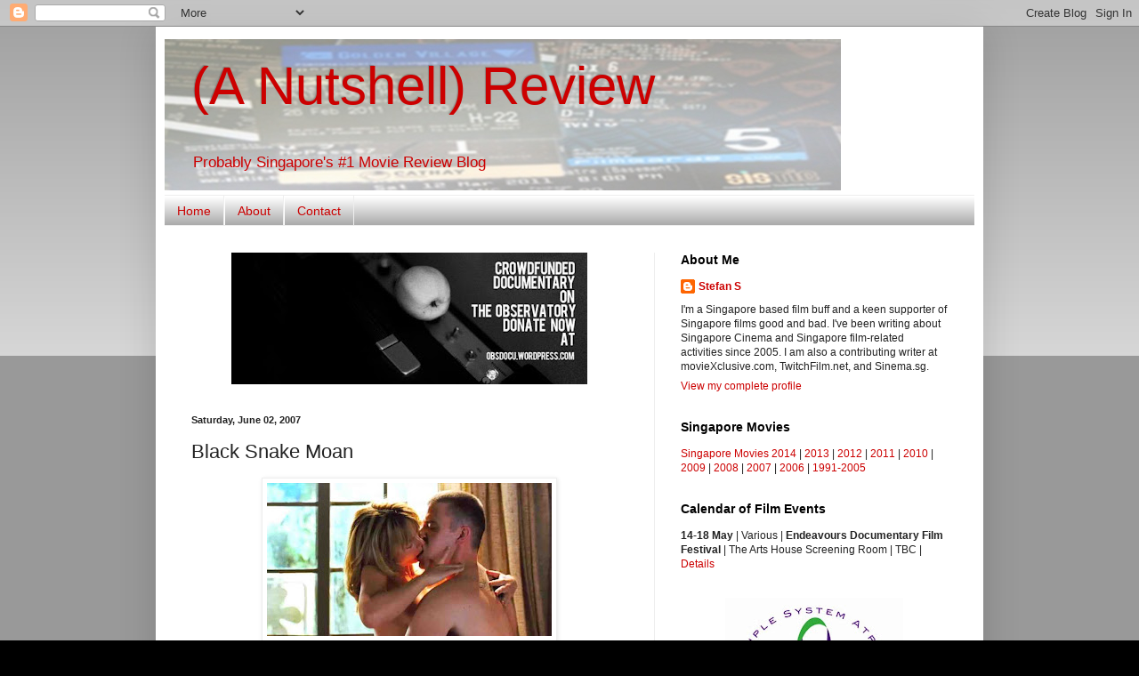

--- FILE ---
content_type: text/html; charset=UTF-8
request_url: https://anutshellreview.blogspot.com/2007/06/black-snake-moan.html
body_size: 31230
content:
<!DOCTYPE html>
<html class='v2' dir='ltr' xmlns='http://www.w3.org/1999/xhtml' xmlns:b='http://www.google.com/2005/gml/b' xmlns:data='http://www.google.com/2005/gml/data' xmlns:expr='http://www.google.com/2005/gml/expr'>
<head>
<link href='https://www.blogger.com/static/v1/widgets/4128112664-css_bundle_v2.css' rel='stylesheet' type='text/css'/>
<meta content='IE=EmulateIE7' http-equiv='X-UA-Compatible'/>
<meta content='width=1100' name='viewport'/>
<meta content='text/html; charset=UTF-8' http-equiv='Content-Type'/>
<meta content='blogger' name='generator'/>
<link href='https://anutshellreview.blogspot.com/favicon.ico' rel='icon' type='image/x-icon'/>
<link href='http://anutshellreview.blogspot.com/2007/06/black-snake-moan.html' rel='canonical'/>
<link rel="alternate" type="application/atom+xml" title="(A Nutshell) Review - Atom" href="https://anutshellreview.blogspot.com/feeds/posts/default" />
<link rel="alternate" type="application/rss+xml" title="(A Nutshell) Review - RSS" href="https://anutshellreview.blogspot.com/feeds/posts/default?alt=rss" />
<link rel="service.post" type="application/atom+xml" title="(A Nutshell) Review - Atom" href="https://www.blogger.com/feeds/10020887/posts/default" />

<link rel="alternate" type="application/atom+xml" title="(A Nutshell) Review - Atom" href="https://anutshellreview.blogspot.com/feeds/1338978836218980548/comments/default" />
<!--Can't find substitution for tag [blog.ieCssRetrofitLinks]-->
<link href='https://blogger.googleusercontent.com/img/b/R29vZ2xl/AVvXsEjMv2JTj0SoS5Qd9oMPN2FnDNgWSiFrkrhmex8XAyGOafE8C0JFgUnRyWq7q5i4kQhMOvO12raAJA3xFKJ0WtX-z29-WabxNJ0_plUiaI9jV56p4Yqau-ImkKdB0m3OFzTzXxHt-Q/s320/bsm.jpg' rel='image_src'/>
<meta content='http://anutshellreview.blogspot.com/2007/06/black-snake-moan.html' property='og:url'/>
<meta content='Black Snake Moan' property='og:title'/>
<meta content='I&#39;m Bringing Sexy Back! This movie oozes sexiness, attitude and wacky fun, with loads of quirkiness all round. With stars Justin Timberlake,...' property='og:description'/>
<meta content='https://blogger.googleusercontent.com/img/b/R29vZ2xl/AVvXsEjMv2JTj0SoS5Qd9oMPN2FnDNgWSiFrkrhmex8XAyGOafE8C0JFgUnRyWq7q5i4kQhMOvO12raAJA3xFKJ0WtX-z29-WabxNJ0_plUiaI9jV56p4Yqau-ImkKdB0m3OFzTzXxHt-Q/w1200-h630-p-k-no-nu/bsm.jpg' property='og:image'/>
<title>(A Nutshell) Review: Black Snake Moan - Probably Singapore's #1 Movie Review Blog</title>
<style id='page-skin-1' type='text/css'><!--
/*
-----------------------------------------------
Blogger Template Style
Name:     Simple
Designer: Blogger
URL:      www.blogger.com
----------------------------------------------- */
/* Content
----------------------------------------------- */
body {
font: normal normal 12px Arial, Tahoma, Helvetica, FreeSans, sans-serif;
color: #222222;
background: #000000 none repeat scroll top left;
padding: 0 40px 40px 40px;
}
html body .region-inner {
min-width: 0;
max-width: 100%;
width: auto;
}
h2 {
font-size: 22px;
}
a:link {
text-decoration:none;
color: #cc0000;
}
a:visited {
text-decoration:none;
color: #cc0000;
}
a:hover {
text-decoration:underline;
color: #33aaff;
}
.body-fauxcolumn-outer .fauxcolumn-inner {
background: transparent url(//www.blogblog.com/1kt/simple/body_gradient_tile_light.png) repeat scroll top left;
_background-image: none;
}
.body-fauxcolumn-outer .cap-top {
position: absolute;
z-index: 1;
height: 400px;
width: 100%;
}
.body-fauxcolumn-outer .cap-top .cap-left {
width: 100%;
background: transparent url(//www.blogblog.com/1kt/simple/gradients_light.png) repeat-x scroll top left;
_background-image: none;
}
.content-outer {
-moz-box-shadow: 0 0 40px rgba(0, 0, 0, .15);
-webkit-box-shadow: 0 0 5px rgba(0, 0, 0, .15);
-goog-ms-box-shadow: 0 0 10px #333333;
box-shadow: 0 0 40px rgba(0, 0, 0, .15);
margin-bottom: 1px;
}
.content-inner {
padding: 10px 10px;
}
.content-inner {
background-color: #ffffff;
}
/* Header
----------------------------------------------- */
.header-outer {
background: #ffffff none repeat-x scroll 0 -400px;
_background-image: none;
}
.Header h1 {
font: normal normal 60px Arial, Tahoma, Helvetica, FreeSans, sans-serif;
color: #cc0000;
text-shadow: -1px -1px 1px rgba(0, 0, 0, .2);
}
.Header h1 a {
color: #cc0000;
}
.Header .description {
font-size: 140%;
color: #cc0000;
}
.header-inner .Header .titlewrapper {
padding: 22px 30px;
}
.header-inner .Header .descriptionwrapper {
padding: 0 30px;
}
/* Tabs
----------------------------------------------- */
.tabs-inner .section:first-child {
border-top: 1px solid #eeeeee;
}
.tabs-inner .section:first-child ul {
margin-top: -1px;
border-top: 1px solid #eeeeee;
border-left: 0 solid #eeeeee;
border-right: 0 solid #eeeeee;
}
.tabs-inner .widget ul {
background: #999999 url(//www.blogblog.com/1kt/simple/gradients_light.png) repeat-x scroll 0 -800px;
_background-image: none;
border-bottom: 1px solid #eeeeee;
margin-top: 0;
margin-left: -30px;
margin-right: -30px;
}
.tabs-inner .widget li a {
display: inline-block;
padding: .6em 1em;
font: normal normal 14px Arial, Tahoma, Helvetica, FreeSans, sans-serif;
color: #cc0000;
border-left: 1px solid #ffffff;
border-right: 1px solid #eeeeee;
}
.tabs-inner .widget li:first-child a {
border-left: none;
}
.tabs-inner .widget li.selected a, .tabs-inner .widget li a:hover {
color: #000000;
background-color: #eeeeee;
text-decoration: none;
}
/* Columns
----------------------------------------------- */
.main-outer {
border-top: 0 solid #eeeeee;
}
.fauxcolumn-left-outer .fauxcolumn-inner {
border-right: 1px solid #eeeeee;
}
.fauxcolumn-right-outer .fauxcolumn-inner {
border-left: 1px solid #eeeeee;
}
/* Headings
----------------------------------------------- */
div.widget > h2,
div.widget h2.title {
margin: 0 0 1em 0;
font: normal bold 14px Arial, Tahoma, Helvetica, FreeSans, sans-serif;
color: #000000;
}
/* Widgets
----------------------------------------------- */
.widget .zippy {
color: #999999;
text-shadow: 2px 2px 1px rgba(0, 0, 0, .1);
}
.widget .popular-posts ul {
list-style: none;
}
/* Posts
----------------------------------------------- */
h2.date-header {
font: normal bold 11px Arial, Tahoma, Helvetica, FreeSans, sans-serif;
}
.date-header span {
background-color: transparent;
color: #222222;
padding: inherit;
letter-spacing: inherit;
margin: inherit;
}
.main-inner {
padding-top: 30px;
padding-bottom: 30px;
}
.main-inner .column-center-inner {
padding: 0 15px;
}
.main-inner .column-center-inner .section {
margin: 0 15px;
}
.post {
margin: 0 0 25px 0;
}
h3.post-title, .comments h4 {
font: normal normal 22px Arial, Tahoma, Helvetica, FreeSans, sans-serif;
margin: .75em 0 0;
}
.post-body {
font-size: 110%;
line-height: 1.4;
position: relative;
}
.post-body img, .post-body .tr-caption-container, .Profile img, .Image img,
.BlogList .item-thumbnail img {
padding: 2px;
background: #ffffff;
border: 1px solid #eeeeee;
-moz-box-shadow: 1px 1px 5px rgba(0, 0, 0, .1);
-webkit-box-shadow: 1px 1px 5px rgba(0, 0, 0, .1);
box-shadow: 1px 1px 5px rgba(0, 0, 0, .1);
}
.post-body img, .post-body .tr-caption-container {
padding: 5px;
}
.post-body .tr-caption-container {
color: #222222;
}
.post-body .tr-caption-container img {
padding: 0;
background: transparent;
border: none;
-moz-box-shadow: 0 0 0 rgba(0, 0, 0, .1);
-webkit-box-shadow: 0 0 0 rgba(0, 0, 0, .1);
box-shadow: 0 0 0 rgba(0, 0, 0, .1);
}
.post-header {
margin: 0 0 1.5em;
line-height: 1.6;
font-size: 90%;
}
.post-footer {
margin: 20px -2px 0;
padding: 5px 10px;
color: #666666;
background-color: #f9f9f9;
border-bottom: 1px solid #eeeeee;
line-height: 1.6;
font-size: 90%;
}
#comments .comment-author {
padding-top: 1.5em;
border-top: 1px solid #eeeeee;
background-position: 0 1.5em;
}
#comments .comment-author:first-child {
padding-top: 0;
border-top: none;
}
.avatar-image-container {
margin: .2em 0 0;
}
#comments .avatar-image-container img {
border: 1px solid #eeeeee;
}
/* Comments
----------------------------------------------- */
.comments .comments-content .icon.blog-author {
background-repeat: no-repeat;
background-image: url([data-uri]);
}
.comments .comments-content .loadmore a {
border-top: 1px solid #999999;
border-bottom: 1px solid #999999;
}
.comments .comment-thread.inline-thread {
background-color: #f9f9f9;
}
.comments .continue {
border-top: 2px solid #999999;
}
/* Accents
---------------------------------------------- */
.section-columns td.columns-cell {
border-left: 1px solid #eeeeee;
}
.blog-pager {
background: transparent none no-repeat scroll top center;
}
.blog-pager-older-link, .home-link,
.blog-pager-newer-link {
background-color: #ffffff;
padding: 5px;
}
.footer-outer {
border-top: 0 dashed #bbbbbb;
}
/* Mobile
----------------------------------------------- */
body.mobile  {
background-size: auto;
}
.mobile .body-fauxcolumn-outer {
background: transparent none repeat scroll top left;
}
.mobile .body-fauxcolumn-outer .cap-top {
background-size: 100% auto;
}
.mobile .content-outer {
-webkit-box-shadow: 0 0 3px rgba(0, 0, 0, .15);
box-shadow: 0 0 3px rgba(0, 0, 0, .15);
}
.mobile .tabs-inner .widget ul {
margin-left: 0;
margin-right: 0;
}
.mobile .post {
margin: 0;
}
.mobile .main-inner .column-center-inner .section {
margin: 0;
}
.mobile .date-header span {
padding: 0.1em 10px;
margin: 0 -10px;
}
.mobile h3.post-title {
margin: 0;
}
.mobile .blog-pager {
background: transparent none no-repeat scroll top center;
}
.mobile .footer-outer {
border-top: none;
}
.mobile .main-inner, .mobile .footer-inner {
background-color: #ffffff;
}
.mobile-index-contents {
color: #222222;
}
.mobile-link-button {
background-color: #cc0000;
}
.mobile-link-button a:link, .mobile-link-button a:visited {
color: #ffffff;
}
.mobile .tabs-inner .section:first-child {
border-top: none;
}
.mobile .tabs-inner .PageList .widget-content {
background-color: #eeeeee;
color: #000000;
border-top: 1px solid #eeeeee;
border-bottom: 1px solid #eeeeee;
}
.mobile .tabs-inner .PageList .widget-content .pagelist-arrow {
border-left: 1px solid #eeeeee;
}

--></style>
<style id='template-skin-1' type='text/css'><!--
body {
min-width: 930px;
}
.content-outer, .content-fauxcolumn-outer, .region-inner {
min-width: 930px;
max-width: 930px;
_width: 930px;
}
.main-inner .columns {
padding-left: 0;
padding-right: 360px;
}
.main-inner .fauxcolumn-center-outer {
left: 0;
right: 360px;
/* IE6 does not respect left and right together */
_width: expression(this.parentNode.offsetWidth -
parseInt("0") -
parseInt("360px") + 'px');
}
.main-inner .fauxcolumn-left-outer {
width: 0;
}
.main-inner .fauxcolumn-right-outer {
width: 360px;
}
.main-inner .column-left-outer {
width: 0;
right: 100%;
margin-left: -0;
}
.main-inner .column-right-outer {
width: 360px;
margin-right: -360px;
}
#layout {
min-width: 0;
}
#layout .content-outer {
min-width: 0;
width: 800px;
}
#layout .region-inner {
min-width: 0;
width: auto;
}
--></style>
<link href='https://www.blogger.com/dyn-css/authorization.css?targetBlogID=10020887&amp;zx=6c84ce04-e6cc-4650-8f1c-3144cd0f4fac' media='none' onload='if(media!=&#39;all&#39;)media=&#39;all&#39;' rel='stylesheet'/><noscript><link href='https://www.blogger.com/dyn-css/authorization.css?targetBlogID=10020887&amp;zx=6c84ce04-e6cc-4650-8f1c-3144cd0f4fac' rel='stylesheet'/></noscript>
<meta name='google-adsense-platform-account' content='ca-host-pub-1556223355139109'/>
<meta name='google-adsense-platform-domain' content='blogspot.com'/>

<script async src="https://pagead2.googlesyndication.com/pagead/js/adsbygoogle.js?client=ca-pub-5716837743904160&host=ca-host-pub-1556223355139109" crossorigin="anonymous"></script>

<!-- data-ad-client=ca-pub-5716837743904160 -->

</head>
<body class='loading variant-pale'>
<div class='navbar section' id='navbar'><div class='widget Navbar' data-version='1' id='Navbar1'><script type="text/javascript">
    function setAttributeOnload(object, attribute, val) {
      if(window.addEventListener) {
        window.addEventListener('load',
          function(){ object[attribute] = val; }, false);
      } else {
        window.attachEvent('onload', function(){ object[attribute] = val; });
      }
    }
  </script>
<div id="navbar-iframe-container"></div>
<script type="text/javascript" src="https://apis.google.com/js/platform.js"></script>
<script type="text/javascript">
      gapi.load("gapi.iframes:gapi.iframes.style.bubble", function() {
        if (gapi.iframes && gapi.iframes.getContext) {
          gapi.iframes.getContext().openChild({
              url: 'https://www.blogger.com/navbar/10020887?po\x3d1338978836218980548\x26origin\x3dhttps://anutshellreview.blogspot.com',
              where: document.getElementById("navbar-iframe-container"),
              id: "navbar-iframe"
          });
        }
      });
    </script><script type="text/javascript">
(function() {
var script = document.createElement('script');
script.type = 'text/javascript';
script.src = '//pagead2.googlesyndication.com/pagead/js/google_top_exp.js';
var head = document.getElementsByTagName('head')[0];
if (head) {
head.appendChild(script);
}})();
</script>
</div></div>
<div class='body-fauxcolumns'>
<div class='fauxcolumn-outer body-fauxcolumn-outer'>
<div class='cap-top'>
<div class='cap-left'></div>
<div class='cap-right'></div>
</div>
<div class='fauxborder-left'>
<div class='fauxborder-right'></div>
<div class='fauxcolumn-inner'>
</div>
</div>
<div class='cap-bottom'>
<div class='cap-left'></div>
<div class='cap-right'></div>
</div>
</div>
</div>
<div class='content'>
<div class='content-fauxcolumns'>
<div class='fauxcolumn-outer content-fauxcolumn-outer'>
<div class='cap-top'>
<div class='cap-left'></div>
<div class='cap-right'></div>
</div>
<div class='fauxborder-left'>
<div class='fauxborder-right'></div>
<div class='fauxcolumn-inner'>
</div>
</div>
<div class='cap-bottom'>
<div class='cap-left'></div>
<div class='cap-right'></div>
</div>
</div>
</div>
<div class='content-outer'>
<div class='content-cap-top cap-top'>
<div class='cap-left'></div>
<div class='cap-right'></div>
</div>
<div class='fauxborder-left content-fauxborder-left'>
<div class='fauxborder-right content-fauxborder-right'></div>
<div class='content-inner'>
<header>
<div class='header-outer'>
<div class='header-cap-top cap-top'>
<div class='cap-left'></div>
<div class='cap-right'></div>
</div>
<div class='fauxborder-left header-fauxborder-left'>
<div class='fauxborder-right header-fauxborder-right'></div>
<div class='region-inner header-inner'>
<div class='header section' id='header'><div class='widget Header' data-version='1' id='Header1'>
<div id='header-inner' style='background-image: url("https://blogger.googleusercontent.com/img/b/R29vZ2xl/AVvXsEhUwojgq98RvUJ9zDIzE6ZMsx3fQ-ba9PAUYL2FhBrCLEwO9mDqui-SnTCjkQhwYnE7_NwkDbgNnNjdD-XP6gjBTbzLub8F3em6STaxOGvkdGevyke9yCIouW0696PwfVR0P5lG/s910/ANR2.jpg"); background-position: left; width: 760px; min-height: 142px; _height: 142px; background-repeat: no-repeat; '>
<div class='titlewrapper' style='background: transparent'>
<h1 class='title' style='background: transparent; border-width: 0px'>
<a href='https://anutshellreview.blogspot.com/'>
(A Nutshell) Review
</a>
</h1>
</div>
<div class='descriptionwrapper'>
<p class='description'><span>Probably Singapore's #1 Movie Review Blog</span></p>
</div>
</div>
</div></div>
</div>
</div>
<div class='header-cap-bottom cap-bottom'>
<div class='cap-left'></div>
<div class='cap-right'></div>
</div>
</div>
</header>
<div class='tabs-outer'>
<div class='tabs-cap-top cap-top'>
<div class='cap-left'></div>
<div class='cap-right'></div>
</div>
<div class='fauxborder-left tabs-fauxborder-left'>
<div class='fauxborder-right tabs-fauxborder-right'></div>
<div class='region-inner tabs-inner'>
<div class='tabs section' id='crosscol'><div class='widget PageList' data-version='1' id='PageList1'>
<h2>Pages</h2>
<div class='widget-content'>
<ul>
<li>
<a href='https://anutshellreview.blogspot.com/'>Home</a>
</li>
<li>
<a href='https://anutshellreview.blogspot.com/p/about.html'>About</a>
</li>
<li>
<a href='https://anutshellreview.blogspot.com/p/contact.html'>Contact</a>
</li>
</ul>
<div class='clear'></div>
</div>
</div></div>
<div class='tabs no-items section' id='crosscol-overflow'></div>
</div>
</div>
<div class='tabs-cap-bottom cap-bottom'>
<div class='cap-left'></div>
<div class='cap-right'></div>
</div>
</div>
<div class='main-outer'>
<div class='main-cap-top cap-top'>
<div class='cap-left'></div>
<div class='cap-right'></div>
</div>
<div class='fauxborder-left main-fauxborder-left'>
<div class='fauxborder-right main-fauxborder-right'></div>
<div class='region-inner main-inner'>
<div class='columns fauxcolumns'>
<div class='fauxcolumn-outer fauxcolumn-center-outer'>
<div class='cap-top'>
<div class='cap-left'></div>
<div class='cap-right'></div>
</div>
<div class='fauxborder-left'>
<div class='fauxborder-right'></div>
<div class='fauxcolumn-inner'>
</div>
</div>
<div class='cap-bottom'>
<div class='cap-left'></div>
<div class='cap-right'></div>
</div>
</div>
<div class='fauxcolumn-outer fauxcolumn-left-outer'>
<div class='cap-top'>
<div class='cap-left'></div>
<div class='cap-right'></div>
</div>
<div class='fauxborder-left'>
<div class='fauxborder-right'></div>
<div class='fauxcolumn-inner'>
</div>
</div>
<div class='cap-bottom'>
<div class='cap-left'></div>
<div class='cap-right'></div>
</div>
</div>
<div class='fauxcolumn-outer fauxcolumn-right-outer'>
<div class='cap-top'>
<div class='cap-left'></div>
<div class='cap-right'></div>
</div>
<div class='fauxborder-left'>
<div class='fauxborder-right'></div>
<div class='fauxcolumn-inner'>
</div>
</div>
<div class='cap-bottom'>
<div class='cap-left'></div>
<div class='cap-right'></div>
</div>
</div>
<!-- corrects IE6 width calculation -->
<div class='columns-inner'>
<div class='column-center-outer'>
<div class='column-center-inner'>
<div class='main section' id='main'><div class='widget HTML' data-version='1' id='HTML39'>
<div class='widget-content'>
<center><div class="separator" style="clear: both; text-align: center;"><a href="http://anutshellreview.blogspot.com/2012/04/crowdfund-obs-documentation.html"><img border="0" height="148" width="400" src="https://blogger.googleusercontent.com/img/b/R29vZ2xl/AVvXsEiL1G0z1AOEHTqMYnol75DW10K2tGmWP2x1CfmN2xmPslbyNiSd3w6Jc2ZL2rbfCZt5gZAolGwVnjPjyAuBHedmT_GbyabTyfzRxpPZfKJcIInZI_CMnYMz2EeVxXQW3Q86Rg6V/s400/obsdocu.jpg" /></a></div></center>
</div>
<div class='clear'></div>
</div><div class='widget Blog' data-version='1' id='Blog1'>
<div class='blog-posts hfeed'>

          <div class="date-outer">
        
<h2 class='date-header'><span>Saturday, June 02, 2007</span></h2>

          <div class="date-posts">
        
<div class='post-outer'>
<div class='post hentry'>
<a name='1338978836218980548'></a>
<h3 class='post-title entry-title'>
Black Snake Moan
</h3>
<div class='post-header'>
<div class='post-header-line-1'></div>
</div>
<div class='post-body entry-content'>
<center><img alt="" border="0" id="BLOGGER_PHOTO_ID_5071123874578633762" src="https://blogger.googleusercontent.com/img/b/R29vZ2xl/AVvXsEjMv2JTj0SoS5Qd9oMPN2FnDNgWSiFrkrhmex8XAyGOafE8C0JFgUnRyWq7q5i4kQhMOvO12raAJA3xFKJ0WtX-z29-WabxNJ0_plUiaI9jV56p4Yqau-ImkKdB0m3OFzTzXxHt-Q/s320/bsm.jpg" style="display:block; margin:0px auto 10px; text-align:center;cursor:pointer; cursor:hand;" />I'm Bringing Sexy Back!</center><br /><br />This movie oozes sexiness, attitude and wacky fun, with loads of quirkiness all round. With stars Justin Timberlake, Christina Ricci and Samuel L Jackson, Black Snake Moan is a movie with some of the more unconventional characters put on screen, and with Jackson on board, you can be sure that he brings forth some of that mo-fo traits that features prominently in his movies.<br /><br />Ricci plays Rae, the village bicycle who is ridden by almost everyone in town. And I really mean almost everyone. We'll find out the reason how this condition was inflicted, but in the meantime, she's more than eager to shed her clothes to get her sexual fix, or doesn't bat an eyelid to prostitute herself to feed her drug addiction. With her white trash reputation, only her love for Ronnie (Timberlake) is true, but that doesn't stop her from cheating on him behind his back.<br /><br />Jackson's Lazarus has just emerged from a broken marriage, the victim of being cheated upon. A God-fearing man, I would've half expected he start to recite some verses in the Bible while blowing someone's brains off (oh wait, that's the other movie). But nonetheless here's Jackson in his element, and the story gets hastened when he finds Rae near his home, half naked and battered. Not knowing what else to do, and taking it as a signal from God, he takes it upon himself to nurse Rae back to health, and through religion and friendship, tries to exorcise those evil demons within her.<br /><br />And he does so by firstly, chaining her up. While there are suggestive shades of S&M here, there's nothing kinky about it, so don't expect Jackson and Ricci steaming up the screens. Much against her wishes to have her movements restricted, Lazarus "will not be moved!" in inflicting cold-turkey styled treatments on Rae, and most of the fun comes in when they go head to head in a battle of wills.<br /><br />But as expected, a deep friendship ensues, and Lazarus becomes a surrogate father of sorts, which brings us to other highly anticipated moments in the movie, when Jackson sings the blues! Armed with his guitar, perhaps those segments are the most entertaining of the lot, when he goes into full swing and performs with cool, slick attitude to boot. I haven't heard of any blues tunes with profanity, and only Samuel L. Jackson does it best when on form!<br /><br />And what of Timberlake you say? He plays the lovelorn boy who volunteers for the army, and for the most parts is not on screen. Not surprising too is that he doesn't sing anything (as per his role in <a href="http://anutshellreview.blogspot.com/2007/05/shrek-third.html">Shrek 3</a>), and his character is actually a wussy. This movie definitely played on Ricci and Jackson's strengths and chemistry, which they have delivered most excellently.<br /><br />Sex, violence, and Samuel L Jackson. Now aren't those reasons enough to watch Black Snake Moan? It doesn't take itself too seriously, so as long as you're not expecting some Oscar worthy material, you're in for a rip-roaring heckuva ride.<br /><br /><center><img alt="" border="0" id="BLOGGER_PHOTO_ID_5071472273735750706" src="https://blogger.googleusercontent.com/img/b/R29vZ2xl/AVvXsEjoY_1uuFCiEF1jTDg2XTz9NowBtsNpiboHdoiL3BCMao2jYZ9c_woq5u-kFPJvet_oTdDcXfq9Nl0VsdRH1-CAir2Fu49i710JQgFSStuKhY9EVKpy0zUpjcObmKHhYMP3S07gGw/s320/a9e5638dd74e6f75a03602b54ef59a39.jpg" style="display:block; margin:0px auto 10px; text-align:center;cursor:pointer; cursor:hand;" />Oh Behave! Or I'll Chain You Up Too!</center>
<div style='clear: both;'></div>
</div>
<div class='post-footer'>
<div class='post-footer-line post-footer-line-1'><span class='post-author vcard'>
Posted by
<span class='fn'>Stefan S</span>
</span>
<span class='post-timestamp'>
at
<a class='timestamp-link' href='https://anutshellreview.blogspot.com/2007/06/black-snake-moan.html' rel='bookmark' title='permanent link'><abbr class='published' title='2007-06-02T23:49:00+08:00'>11:49 pm</abbr></a>
</span>
<span class='post-comment-link'>
</span>
<span class='post-icons'>
<span class='item-action'>
<a href='https://www.blogger.com/email-post/10020887/1338978836218980548' title='Email Post'>
<img alt="" class="icon-action" height="13" src="//img1.blogblog.com/img/icon18_email.gif" width="18">
</a>
</span>
<span class='item-control blog-admin pid-122756895'>
<a href='https://www.blogger.com/post-edit.g?blogID=10020887&postID=1338978836218980548&from=pencil' title='Edit Post'>
<img alt='' class='icon-action' height='18' src='https://resources.blogblog.com/img/icon18_edit_allbkg.gif' width='18'/>
</a>
</span>
</span>
<div class='post-share-buttons'>
<a class='goog-inline-block share-button sb-email' href='https://www.blogger.com/share-post.g?blogID=10020887&postID=1338978836218980548&target=email' target='_blank' title='Email This'><span class='share-button-link-text'>Email This</span></a><a class='goog-inline-block share-button sb-blog' href='https://www.blogger.com/share-post.g?blogID=10020887&postID=1338978836218980548&target=blog' onclick='window.open(this.href, "_blank", "height=270,width=475"); return false;' target='_blank' title='BlogThis!'><span class='share-button-link-text'>BlogThis!</span></a><a class='goog-inline-block share-button sb-twitter' href='https://www.blogger.com/share-post.g?blogID=10020887&postID=1338978836218980548&target=twitter' target='_blank' title='Share to X'><span class='share-button-link-text'>Share to X</span></a><a class='goog-inline-block share-button sb-facebook' href='https://www.blogger.com/share-post.g?blogID=10020887&postID=1338978836218980548&target=facebook' onclick='window.open(this.href, "_blank", "height=430,width=640"); return false;' target='_blank' title='Share to Facebook'><span class='share-button-link-text'>Share to Facebook</span></a><a class='goog-inline-block share-button sb-pinterest' href='https://www.blogger.com/share-post.g?blogID=10020887&postID=1338978836218980548&target=pinterest' target='_blank' title='Share to Pinterest'><span class='share-button-link-text'>Share to Pinterest</span></a>
</div>
</div>
<div class='post-footer-line post-footer-line-2'></div>
<div class='post-footer-line post-footer-line-3'></div>
</div>
</div>
<div class='comments' id='comments'>
<a name='comments'></a>
<h4>No comments:</h4>
<div id='Blog1_comments-block-wrapper'>
<dl class='avatar-comment-indent' id='comments-block'>
</dl>
</div>
<p class='comment-footer'>
<a href='https://www.blogger.com/comment/fullpage/post/10020887/1338978836218980548' onclick='javascript:window.open(this.href, "bloggerPopup", "toolbar=0,location=0,statusbar=1,menubar=0,scrollbars=yes,width=640,height=500"); return false;'>Post a Comment</a>
</p>
</div>
</div>

        </div></div>
      
</div>
<div class='blog-pager' id='blog-pager'>
<span id='blog-pager-newer-link'>
<a class='blog-pager-newer-link' href='https://anutshellreview.blogspot.com/2007/06/dvd-garden-state-2004.html' id='Blog1_blog-pager-newer-link' title='Newer Post'>Newer Post</a>
</span>
<span id='blog-pager-older-link'>
<a class='blog-pager-older-link' href='https://anutshellreview.blogspot.com/2007/05/hula-girls-hula-gru.html' id='Blog1_blog-pager-older-link' title='Older Post'>Older Post</a>
</span>
<a class='home-link' href='https://anutshellreview.blogspot.com/'>Home</a>
</div>
<div class='clear'></div>
<div class='post-feeds'>
<div class='feed-links'>
Subscribe to:
<a class='feed-link' href='https://anutshellreview.blogspot.com/feeds/1338978836218980548/comments/default' target='_blank' type='application/atom+xml'>Post Comments (Atom)</a>
</div>
</div>
</div><div class='widget HTML' data-version='1' id='HTML35'><script>
var linkwithin_site_id = 207736;
</script>
<script src="//www.linkwithin.com/widget.js"></script>
<a href="http://www.linkwithin.com/"><img src="https://lh3.googleusercontent.com/blogger_img_proxy/AEn0k_uJWIZFwQYNz2qMu8LgL9yyl5EeIu8_8jQ2fej6Qj8RZ-qQ-MF4z9dEJjeIdh2OroJhMM_hccNyAAe1DZCnhKBCrCC8ne34=s0-d" alt="Related Posts Plugin for WordPress, Blogger..." style="border: 0"></a></div></div>
</div>
</div>
<div class='column-left-outer'>
<div class='column-left-inner'>
<aside>
</aside>
</div>
</div>
<div class='column-right-outer'>
<div class='column-right-inner'>
<aside>
<div class='sidebar section' id='sidebar-right-1'><div class='widget Profile' data-version='1' id='Profile1'>
<h2>About Me</h2>
<div class='widget-content'>
<dl class='profile-datablock'>
<dt class='profile-data'>
<a class='profile-name-link g-profile' href='https://www.blogger.com/profile/07397118509561533746' rel='author' style='background-image: url(//www.blogger.com/img/logo-16.png);'>
Stefan S
</a>
</dt>
<dd class='profile-textblock'>I'm a Singapore based film buff and a keen supporter of Singapore films good and bad. I've been writing about Singapore Cinema and Singapore film-related activities since 2005. I am also a contributing writer at movieXclusive.com, TwitchFilm.net, and Sinema.sg.</dd>
</dl>
<a class='profile-link' href='https://www.blogger.com/profile/07397118509561533746' rel='author'>View my complete profile</a>
<div class='clear'></div>
</div>
</div><div class='widget HTML' data-version='1' id='HTML1'>
<h2 class='title'>Singapore Movies</h2>
<div class='widget-content'>
<a href="http://anutshellreview.blogspot.sg/2014/01/2014-singapore-movies.html">Singapore Movies 2014</a> | 
<a href="http://anutshellreview.blogspot.sg/2013/01/2013-singapore-movies.html">2013</a> | <a href="http://anutshellreview.blogspot.com/2012/01/2012-singapore-movies.html">2012</a> | <a href="http://anutshellreview.blogspot.com/2011/01/2011-singapore-movies.html">2011</a> | <a href="http://anutshellreview.blogspot.com/2010/01/2010-singapore-movies.html">2010</a> | <a href="http://anutshellreview.blogspot.com/2009/01/2009-singapore-movies.html">2009</a> | <a href="http://anutshellreview.blogspot.com/2008/01/2008-singapore-movies.html">2008</a> | <a href="http://anutshellreview.blogspot.com/2007/01/2007-singapore-movies.html">2007</a> | <a href="http://anutshellreview.blogspot.com/2006/01/2006-singapore-movies.html">2006</a> | <a href="http://anutshellreview.blogspot.com/2006/01/1991-2005-singapore-movies.html">1991-2005</a>
</div>
<div class='clear'></div>
</div><div class='widget HTML' data-version='1' id='HTML2'>
<h2 class='title'>Calendar of Film Events</h2>
<div class='widget-content'>
<b>14-18 May</b> | Various | <b>Endeavours Documentary Film Festival</b> | The Arts House Screening Room | TBC | <a href="http://www.endeavoursdocufilmfest.com/">Details</a>
</div>
<div class='clear'></div>
</div><div class='widget HTML' data-version='1' id='HTML38'>
<div class='widget-content'>
<center><div class="separator" style="clear: both; text-align: center;"><a href="https://www.facebook.com/#!/groups/48942097968/members/"><img border="0" height="154" width="200" src="https://blogger.googleusercontent.com/img/b/R29vZ2xl/AVvXsEjGvNiTEZcphK13ondRsEapsHnUt5USTS6Sh-PQYNCx-kCrhePjfzTmdrc8DdESaqvBMf-3ZTOO8KYc55roKbAXpQz420W91mIH0WO65GfT4OsYBaGlY9qsc96K9a7DJklVbQ_v/s200/MSA.jpg" /></a></div></center>
</div>
<div class='clear'></div>
</div><div class='widget HTML' data-version='1' id='HTML36'>
<h2 class='title'>Twitter</h2>
<div class='widget-content'>
<center>
<script src="//widgets.twimg.com/j/2/widget.js"></script>
<script>
new TWTR.Widget({
  version: 2,
  type: 'profile',
  rpp: 20,
  interval: 6000,
  width: 250,
  height: 300,
  theme: {
    shell: {
      background: '#333333',
      color: '#ffffff'
    },
    tweets: {
      background: '#000000',
      color: '#ffffff',
      links: '#2deb07'
    }
  },
  features: {
    scrollbar: true,
    loop: false,
    live: true,
    hashtags: true,
    timestamp: true,
    avatars: true,
    behavior: 'all'
  }
}).render().setUser('stefanshl').start();
</script>
</center>
</div>
<div class='clear'></div>
</div></div>
<table border='0' cellpadding='0' cellspacing='0' class='section-columns columns-2'>
<tbody>
<tr>
<td class='first columns-cell'>
<div class='sidebar section' id='sidebar-right-2-1'><div class='widget PopularPosts' data-version='1' id='PopularPosts1'>
<h2>Popular Posts</h2>
<div class='widget-content popular-posts'>
<ul>
<li>
<div class='item-title'><a href='https://anutshellreview.blogspot.com/2011/03/sucker-punch.html'>Sucker Punch</a></div>
<div class='item-snippet'>Chicks With Guns   Girls, girls and more girls, decked out in cleavage bearing, tight fitting outfits wielding assault rifles and swords, sl...</div>
</li>
<li>
<div class='item-title'><a href='https://anutshellreview.blogspot.com/2011/05/priest-3d.html'>Priest 3D</a></div>
<div class='item-snippet'>Now Where&#39;s That Needle...   It&#39;s not too hard to understand why Americanized films of Asian pop culture easily gets into a furore a...</div>
</li>
<li>
<div class='item-title'><a href='https://anutshellreview.blogspot.com/2010/01/my-ex-fan-kao.html'>My Ex (Fan Kao / แฟนเก&#3656;า)</a></div>
<div class='item-snippet'>I Promise You The Moon My Ex serves as a cautionary tale to us guys out there to be careful when making promises to the opposite gender. If ...</div>
</li>
<li>
<div class='item-title'><a href='https://anutshellreview.blogspot.com/2012/01/agneepath.html'>Agneepath</a></div>
<div class='item-snippet'>Hulking Down the Path of Fire!   I guess it&#39;s not just Hollywood dipping into its rich archives for story ideas to be remade for the mod...</div>
</li>
<li>
<div class='item-title'><a href='https://anutshellreview.blogspot.com/2011/03/in-his-time-films-of-edward-yang_12.html'>[In His Time: The Films of Edward Yang] Mahjong (麻将 / Ma Jiang)</a></div>
<div class='item-snippet'>No Problem The Edward Yang retrospective continues into its final weekend, culminating with his famous works Yi Yi and A Brighter Summer Day...</div>
</li>
</ul>
<div class='clear'></div>
</div>
</div><div class='widget HTML' data-version='1' id='HTML5'>
<div class='widget-content'>
<center><a href="http://let-me-decide.tumblr.com/"><img style="display:block; margin:0px auto 10px; text-align:center;cursor:pointer; cursor:hand;width: 118px; height: 400px;" src="https://blogger.googleusercontent.com/img/b/R29vZ2xl/AVvXsEjgdPG-NznNNSHFtck_89B-7409co-_emIkMxI6m31HmgOVWR-iAdtNUPgHggppVUPRw9xbmpyTfvyVNI-hEJ84-DEUw_qC1nSUUjVxXpSZtPgYmuqoa5wlFWFu0PPfEO9AYMgu/s400/decide.jpg" border="0" alt=""id="BLOGGER_PHOTO_ID_5498243873704575202" /></a></center>
</div>
<div class='clear'></div>
</div><div class='widget HTML' data-version='1' id='HTML6'>
<h2 class='title'>What's On</h2>
<div class='widget-content'>
<a class="link" href="http://www.theartshouse.com.sg/Programmes/UpcomingEvents?GenreID=23">Arts House Screening Room</a>
<br /><a class="link" href="http://www.in-movienetwork.com" title="Bombay Talkies">Bombay Talkies</a>
<br /><a class="link" href="http://tickets.cathay.com.sg" title="Cathay">Cathay</a>
<br /><a class="link" href="http://www.alliancefrancaise.org.sg/cine-club/" title="Alliance Francaise">CineClub@The Alliance</a>
<br /><a class="link" href="http://www.filmgarde.com.sg" title="Filmgarde">Filmgarde</a>
<br /><a class="link" href="http://www.gv.com.sg" title="GV">Golden Village</a>
<br /><a class="link" href="http://www.nationalmuseum.sg/NMSPortal/Cinematheque/WorldCinemaSeries?_afrLoop=344240756119045&_afrWindowMode=0&_afrWindowId=null#%40%3F_afrWindowId%3Dnull%26_afrLoop%3D344240756119045%26_afrWindowMode%3D0%26_adf.ctrl-state%3D3e35lfj9e_4">National Museum Cinematheque</a>
<br /><a class="link" href="http://www.omnitheatre.com.sg/movies_showtime.asp">Omni-Theatre</a>
<br /><a class="link" href="http://www.shaw.sg" title="Shaw">Shaw</a>
<br /><a class="link" href="http://tix.sinema.sg/calendar.php" title="Sinema Old School">Sinema Old School</a>
<br /><a class="link" href="http://www.sdc.com.sg/whatsnew.html#movies">Singapore Discovery Centre iWerks</a>
<br /><a class="link" href="http://www.substation.org" title="The Substation">The Substation</a>
<br /><a class="link" href="http://www.wecinemas.com.sg/movies.php">We Cinemas</a>
</div>
<div class='clear'></div>
</div><div class='widget HTML' data-version='1' id='HTML7'>
<div class='widget-content'>
<script type="text/javascript"><!--
google_ad_client = "pub-5716837743904160";
google_ad_host = "pub-1556223355139109";
google_ad_host_channel="00000";
google_ad_width = 120;
google_ad_height = 600;
google_ad_format = "120x600_as";
google_ad_channel ="";
//--></script>
<script type="text/javascript" src="//pagead2.googlesyndication.com/pagead/show_ads.js">
</script>
</div>
<div class='clear'></div>
</div><div class='widget HTML' data-version='1' id='HTML8'>
<h2 class='title'>Local Film Forums</h2>
<div class='widget-content'>
<a class="link" href="http://forums.keeptouch.net/forumdisplay.php?f=49">Keeptouch Entertainment Beat</a>
<br /><a class="link" href="http://forums.hardwarezone.com.sg/forumdisplay.php?f=47">MovieMania</a>
</div>
<div class='clear'></div>
</div><div class='widget HTML' data-version='1' id='HTML9'>
<h2 class='title'>Local Film Distributors</h2>
<div class='widget-content'>
<a class="link" href="http://www.cloverfilms.com.sg/">Clover Films</a>
<br /><a class="link" href="http://www.encorefilms.com.sg/">Encore Films</a>
<br /><a class="link" href="http://www.festivefilms.com/">Festive Films</a>
<br /><a class="link" href="http://www.lhp.com.sg/">lighthouse pictures</a>
<br /><a class="link" href="http://lunafilms.wordpress.com/">Luna Films</a>
<br /><a class="link" href="http://www.mvp.com.sg/">MVP</a> <a class="link" href="http://www.facebook.com/pages/MVP-Entertainment-Pte-Ltd/268842637985?ref=ts">Entertainment</a>
<br /><a class="link" href="http://www.scorpioeast.com.sg/New-Movies-Highlight.htm">Scorpio East</a>
</div>
<div class='clear'></div>
</div><div class='widget HTML' data-version='1' id='HTML10'>
<h2 class='title'>Local Film Production Houses</h2>
<div class='widget-content'>
<a class="link" href="http://13littlepictures.com/">13 Little Pictures</a>
<br /><a class="link" href="http://www.bokufilms.com">Boku Films</a>
<br /><a class="link" href="http://chapterfree.com/v1/">Chapter Free</a>
<br /><a class="link" href="http://www.embassy.com.sg">Embassy Pictures</a>
<br /><a class="link" href="http://gorylah.com/">Gorylah Pictures</a>
<br /><a class="link" href="http://www.groundglassimages.com">Ground Glass Images</a>
<br /><a class="link" href="http://inristudio-underground.blogspot.com">INRI Studio</a>
<br /><a class="link" href="http://www.islandmanpictures.com/eng/index.php">Island Man Pictures</a>
<br /><a class="link" href="http://www.ksp.sg/">Kelvin Sng Productions</a>
<br /><a class="link" href="http://www.kismetfilms.net">Kismet Films</a>
<br /><a class="link" href="http://lianain.blogspot.com">LIANAIN FILMS</a>
<br /><a class="link" href="http://www.mediacorpraintree.com">Mediacorp Raintree</a>
<br /><a class="link" href="http://www.monsoonpictures.net">Moonsoon Pictures</a>
<br /><a class="link" href="http://www.neostudios.com.sg">Neo Studios</a>
<br /><a class="link" href="http://www.oak3films.com">Oak3 Films</a>
<br /><a class="link" href="http://www.originasian.com">Originasian Pictures</a>
<br /><a class="link" href="http://www.picstalk.com">Pics Talk</a>
<br /><a class="link" href="http://www.pilgrimpictures.com.sg">Pilgrim Pictures</a>
<br /><a class="link" href="http://www.redinkmedia.com.sg">Red Ink Media</a>
<br /><a class="link" href="http://www.richmanclub.com">Richmanclub Studios</a>
<br /><a class="link" href="http://www.zhaowei.com">Zhao Wei Films</a>
</div>
<div class='clear'></div>
</div><div class='widget HTML' data-version='1' id='HTML11'>
<h2 class='title'>Film Sites</h2>
<div class='widget-content'>
<a class="link" href="http://abtdvd.wordpress.com">A Better Tomorrow</a>
<br /><a class="link" href="http://accessbollywood.wordpress.com">Access Bollywood</a>
<br /><a class="link" href="http://www.agppl.com/">AGPPL</a>
<br /><a class="link" href="http://www.animenewsnetwork.com">Anime News Network</a>
<br /><a class="link" href="http://asianmediawiki.com/Main_Page">AsianMediaWiki</a>
<br /><a class="link" href="http://en.wikipedia.org/wiki/Asian_Film_Archive">Asian Film Archive</a>
<br /><a class="link" href="http://chrisbourne.blogspot.com">Bourne Cinema Conspiracy</a>
<br /><a class="link" href="http://cfensi.dramaddicts.com/forum/blog.php/">Cfensi</a>
<br /><a class="link" href="http://exp.chinafilm.com">China Film</a>
<br /><a class="link" href="http://cinemasofasia.netpacasia.org/">Cinemas of Asia</a>
<br /><a class="link" href="http://www.cineuropa.org/index.aspx?lang=en">Cineuropa</a>
<br /><a class="link" href="http://sporeana.blogspot.com/">Clearly You've Never Been...</a>
<br /><a class="link" href="http://criticine.com/main.php">Criticine</a>
<br /><a class="link" href="http://www.davidbordwell.net/blog">David Bordwell's Website on Cinema</a>
<br /><a class="link" href="http://www.dishoomfilms.com/">Dishoom</a>
<br /><a class="link" href="http://doghouse73pictures.blogspot.com">Doghouse73 Pictures</a>
<br /><a class="link" href="http://theeveningclass.blogspot.com">Evening Class</a>
<br /><a class="link" href="http://www.filminfocus.com">FilmInFocus</a>
<br /><a class="link" href="http://www.filmbiz.asia/">Film Business Asia</a>
<br /><a class="link" href="http://www.forcesofgood.com">Forces of Good</a>
<br /><a class="link" href="http://www.ghibliworld.com">GhibliWorld</a>
<br /><a class="link" href="http://daily.greencine.com">GreenCine Daily</a>
<br /><a class="link" href="http://www.hollywoodmemorabilia.com/">Hollywood Memorabilia</a>
<br /><a class="link" href="http://www.hsx.com">Hollywood Stock Exchange</a>
<br /><a class="link" href="http://hongkongfilmposter.bcmagazine.net">Hong Kong Film Posters</a>
<br /><a class="link" href="http://www.hosaywood.com">Hosaywood</a>
<br /><a class="link" href="http://www.indiewire.com">indieWIRE</a>
<br /><a class="link" href="http://jasongray.blogspot.com">Jason Gray</a>
<br /><a class="link" href="http://jfilmpowwow.blogspot.com/">J-Film Pow-Wow</a>
<br /><a class="link" href="http://www.kaboomreview.com">Kaboom Review</a>
<br /><a class="link" href="http://koreanfilm.org">Koreanfilm.org</a>
<br /><a class="link" href="http://www.kungfucinema.com">Kung Fu Cinema</a>
<br /><a class="link" href="http://kurtscomment.blogspot.com">Kurt's Film Blog</a>
<br /><a class="link" href="http://lovehkfilm.com/index.htm">LoveHKFilm</a>
<br /><a class="link" href="http://japanesemovies.homestead.com">Mark Shilling's Tokyo Ramen</a>
<br /><a class="link" href="http://www.midnighteye.com">Midnight Eye</a>
<br /><a class="link" href="http://modernkoreancinema.blogspot.com/">Modern Korean Cinema</a>
<br /><a class="link" href="http://www.moviexclusive.com">movieXclusive</a>
<br /><a class="link" href="http://www.museumofcinema.com">Museum of Cinema</a>
<br /><a class="link" href="http://bthiam.wordpress.com">On Cinema</a>
<br /><a class="link" href="http://www.planetbollywood.com">Planet Bollywood</a>
<br /><a class="link" href="http://screensucked.blogspot.com">Screensucked</a>
<br /><a class="link" href="http://sindieonly.blogspot.com">SINdie</a>
<br /><a class="link" href="http://www.sinema.sg">Sinema</a>
<br /><a class="link" href="http://sgmoviebiz.blogspot.com/">Singapore Movie Biz!</a>
<br /><a class="link" href="http://southeastasiancinema.wordpress.com">Southeast Asian Film Studies Institute</a>
<br /><a class="link" href="http://www.superherohype.com">Super Hero Hype</a>
<br /><a class="link" href="http://twitchfilm.net">Twitch</a>
<br /><a class="link" href="http://bangkokcinemas.blogspot.com/">Wise Kwai's Bangkok Cinema Scene</a>
<br /><a class="link" href="http://thaifilmjournal.blogspot.com">Wise Kwai's Thai Film Journal</a>
<br /><a class="link" href="http://www.ubu.com/film/index.html">UbuWeb</a>
</div>
<div class='clear'></div>
</div><div class='widget HTML' data-version='1' id='HTML12'>
<h2 class='title'>Film People</h2>
<div class='widget-content'>
<a class="link" href="http://www.aamirkhan.com/blog">Aamir Khan</a>
<br /><a class="link" href="http://actionfilmartistes.wordpress.com/">Action film Artistes</a>
<br /><a class="link" href="http://bigb.bigadda.com">Amitabh Bachchan</a>
<br /><a class="link" href="http://www.ashutoshgowariker.com/">Ashutosh Gowariker</a>
<br /><a class="link" href="http://boojunfeng.wordpress.com/">Boo Junfeng</a>
<br /><a class="link" href="http://www.cameroncrowe.com">Cameron Crowe</a>
<br /><a class="link" href="http://www.darrenaronofsky.com">Darren Aronofsky</a>
<br /><a class="link" href="http://www.erickhoo.com/">Eric Khoo</a>
<br /><a class="link" href="http://blog.omy.sg/jackneo">Jack Neo</a>
<br /><a class="link" href="http://hitrecord.org/reel">Joseph Gordon-Levitt</a>
<br /><a class="link" href="http://www.silentbobspeaks.com">Kevin Smith's Boring Ass Life</a>
<br /><a class="link" href="http://leonardlaiyokwai.wordpress.com/">Leonard Lai</a>
<br /><a class="link" href="http://www.michaelmoore.com">Michael Moore</a>
<br /><a class="link" href="http://blog.ninapaley.com">Nina Paley</a>
<br /><a class="link" href="http://rgvarma.spaces.live.com/default.aspx">Ram Gopal Varma</a>
<br /><a class="link" href="http://reeljuice.blogspot.com">Sanif Olek</a>
<br /><a class="link" href="http://shekharkapur.com/blog/">Shekhar Kapur</a>
<br /><a class="link" href="http://www.peggster.net">Simon Pegg Website</a>
<br /><a class="link" href="http://www.smokinjoecarnahan.com">Smokin' Joe Carnahan
<br /><a class="link" href="http://www.tanpinpin.com">Tan Pin Pin</a>
<br /><a class="link" href="http://blog.sina.com.cn/xujinglei">Xu Jinglei</a>
<br /><a class="link" href="http://www.zachbraff.com">Zach Braff</a></a>
</div>
<div class='clear'></div>
</div><div class='widget HTML' data-version='1' id='HTML13'>
<h2 class='title'>Film Festivals</h2>
<div class='widget-content'>
<a class="link" href="http://festival.sundance.org">Sundance</a>
<br /><a class="link" href="http://www.filmfestivalrotterdam.com">Rotterdam</a>
<br /><a class="link" href="http://www.berlinale.de/en/HomePage.html">Berlin</a>
<br /><a class="link" href="http://www.sxsw.com/film">SXSW</a>
<br /><a class="link" href="http://www.hkiff.org.hk">Hong Kong International</a>
<br /><a class="link" href="http://www.festival-cannes.fr">Cannes</a>
<br /><a class="link" href="http://www.tribecafilmfestival.org">Tribeca</a>
<br /><a class="link" href="http://www.siff.com/MovieEn/Default.aspx">Shanghai International</a>
<br /><a class="link" href="http://www.moscowfilmfestival.ru/eng/">Moscow International</a>
<br /><a class="link" href="http://www.kviff.com/en/news/">Karlovy Vary International</a>
<br /><a class="link" href="http://www.bangkokfilm.org">Bangkok International</a>
<br /><a class="link" href="http://www.pardo.ch/jahia/Jahia/home/lang/en">Locarno International</a>
<br /><a class="link" href="http://www.labiennale.org/en/cinema">Venice</a>
<br /><a class="link" href="http://www.sansebastianfestival.com/in/index.php">San Sabastian International</a>
<br /><a class="link" href="http://www.ffm-montreal.org/en_index.html">Montreal World</a>
<br /><a class="link" href="http://www.torontointernationalfilmfestival.ca/">Toronto International</a>
<br /><a class="link" href="http://siff.sg">Singapore International</a>
<br /><a class="link" href="http://www.cinemasitges.com/uk">Sitges</a>
<br /><a class="link" href="http://info.piff.org/structure/eng/default.asp">Pusan International</a>
<br /><a class="link" href="http://www.tiff-jp.net/en">Tokyo International</a>
<br /><a class="link" href="http://www.mardelplatafilmfest.com/23/index_e.php">Mar del Plata</a>
<br /><a class="link" href="http://www.cairofilmfest.org/">Cairo International</a>
</div>
<div class='clear'></div>
</div><div class='widget HTML' data-version='1' id='HTML14'>
<h2 class='title'>Friends</h2>
<div class='widget-content'>
<a class="link" href="http://150cents.blogspot.com">150-cents Blog</a>
<br /><a class="link" href="http://massb.blogspot.com">A Life More Than Ordinary</a>
<br /><a class="link" href="http://journalite.blogspot.com">Journalite</a>
<br /><a class="link" href="http://bedevil.blogspot.com">lala</a>
<br /><a class="link" href="http://dgital.blogspot.com">Life So Far...</a>
<br /><a class="link" href="http://favouriteshortfilms.tumblr.com/">Loki's fsf</a>
<br /><a class="link" href="http://therapyneeded.tumblr.com">Therapy Needed</a>
<br /><a class="link" href="http://nutty-elf.livejournal.com">nobody's little weasel</a>
<br /><a class="link" href="http://peiyu.livejournal.com">the girl nobody remembers</a>
<br /><a class="link" href="http://theshai.livejournal.com/">The Shai</a>
<br /><a class="link" href="http://webs-of-significance.blogspot.com">Webs of Significance</a>
</div>
<div class='clear'></div>
</div><div class='widget Subscribe' data-version='1' id='Subscribe1'>
<div style='white-space:nowrap'>
<h2 class='title'>Subscribe To</h2>
<div class='widget-content'>
<div class='subscribe-wrapper subscribe-type-POST'>
<div class='subscribe expanded subscribe-type-POST' id='SW_READER_LIST_Subscribe1POST' style='display:none;'>
<div class='top'>
<span class='inner' onclick='return(_SW_toggleReaderList(event, "Subscribe1POST"));'>
<img class='subscribe-dropdown-arrow' src='https://resources.blogblog.com/img/widgets/arrow_dropdown.gif'/>
<img align='absmiddle' alt='' border='0' class='feed-icon' src='https://resources.blogblog.com/img/icon_feed12.png'/>
Posts
</span>
<div class='feed-reader-links'>
<a class='feed-reader-link' href='https://www.netvibes.com/subscribe.php?url=https%3A%2F%2Fanutshellreview.blogspot.com%2Ffeeds%2Fposts%2Fdefault' target='_blank'>
<img src='https://resources.blogblog.com/img/widgets/subscribe-netvibes.png'/>
</a>
<a class='feed-reader-link' href='https://add.my.yahoo.com/content?url=https%3A%2F%2Fanutshellreview.blogspot.com%2Ffeeds%2Fposts%2Fdefault' target='_blank'>
<img src='https://resources.blogblog.com/img/widgets/subscribe-yahoo.png'/>
</a>
<a class='feed-reader-link' href='https://anutshellreview.blogspot.com/feeds/posts/default' target='_blank'>
<img align='absmiddle' class='feed-icon' src='https://resources.blogblog.com/img/icon_feed12.png'/>
                  Atom
                </a>
</div>
</div>
<div class='bottom'></div>
</div>
<div class='subscribe' id='SW_READER_LIST_CLOSED_Subscribe1POST' onclick='return(_SW_toggleReaderList(event, "Subscribe1POST"));'>
<div class='top'>
<span class='inner'>
<img class='subscribe-dropdown-arrow' src='https://resources.blogblog.com/img/widgets/arrow_dropdown.gif'/>
<span onclick='return(_SW_toggleReaderList(event, "Subscribe1POST"));'>
<img align='absmiddle' alt='' border='0' class='feed-icon' src='https://resources.blogblog.com/img/icon_feed12.png'/>
Posts
</span>
</span>
</div>
<div class='bottom'></div>
</div>
</div>
<div class='subscribe-wrapper subscribe-type-PER_POST'>
<div class='subscribe expanded subscribe-type-PER_POST' id='SW_READER_LIST_Subscribe1PER_POST' style='display:none;'>
<div class='top'>
<span class='inner' onclick='return(_SW_toggleReaderList(event, "Subscribe1PER_POST"));'>
<img class='subscribe-dropdown-arrow' src='https://resources.blogblog.com/img/widgets/arrow_dropdown.gif'/>
<img align='absmiddle' alt='' border='0' class='feed-icon' src='https://resources.blogblog.com/img/icon_feed12.png'/>
Comments
</span>
<div class='feed-reader-links'>
<a class='feed-reader-link' href='https://www.netvibes.com/subscribe.php?url=https%3A%2F%2Fanutshellreview.blogspot.com%2Ffeeds%2F1338978836218980548%2Fcomments%2Fdefault' target='_blank'>
<img src='https://resources.blogblog.com/img/widgets/subscribe-netvibes.png'/>
</a>
<a class='feed-reader-link' href='https://add.my.yahoo.com/content?url=https%3A%2F%2Fanutshellreview.blogspot.com%2Ffeeds%2F1338978836218980548%2Fcomments%2Fdefault' target='_blank'>
<img src='https://resources.blogblog.com/img/widgets/subscribe-yahoo.png'/>
</a>
<a class='feed-reader-link' href='https://anutshellreview.blogspot.com/feeds/1338978836218980548/comments/default' target='_blank'>
<img align='absmiddle' class='feed-icon' src='https://resources.blogblog.com/img/icon_feed12.png'/>
                  Atom
                </a>
</div>
</div>
<div class='bottom'></div>
</div>
<div class='subscribe' id='SW_READER_LIST_CLOSED_Subscribe1PER_POST' onclick='return(_SW_toggleReaderList(event, "Subscribe1PER_POST"));'>
<div class='top'>
<span class='inner'>
<img class='subscribe-dropdown-arrow' src='https://resources.blogblog.com/img/widgets/arrow_dropdown.gif'/>
<span onclick='return(_SW_toggleReaderList(event, "Subscribe1PER_POST"));'>
<img align='absmiddle' alt='' border='0' class='feed-icon' src='https://resources.blogblog.com/img/icon_feed12.png'/>
Comments
</span>
</span>
</div>
<div class='bottom'></div>
</div>
</div>
<div style='clear:both'></div>
</div>
</div>
<div class='clear'></div>
</div><div class='widget HTML' data-version='1' id='HTML15'>
<h2 class='title'>RSS Feeds</h2>
<div class='widget-content'>
Syndicate Feed<br class="hide" />
<br /><a class="link" href="http://feeds2.feedburner.com/blogspot/Tlyx"><img src="https://lh3.googleusercontent.com/blogger_img_proxy/AEn0k_uRfP7WKxu_3Dzk4tMyfvc7_9T_K6cpT96_NzehPaIma4dl6_CkT46ev8NQdVz5xP08U8J7s-uSnA8mPHKCs199yYgxERdqY8pMgI96DmBKHDV4XLASsLuZmD-3a7wF7z3I9vvE-JUZxWgRyxZo=s0-d" height="26" width="88" style="border:0" alt=""></a><br class="hide" />
<br /><a class="link" href="http://add.my.yahoo.com/rss?url=http://feeds.feedburner.com/ANutshellReview"><img src="https://lh3.googleusercontent.com/blogger_img_proxy/AEn0k_vllq_buj76acesV6Upci8vM2RHVt_yc_e6vSfnvzn4CrlMgsvm2TaI1ZVhwF9aSVDaupvWCTdsy4CERXhzbkJeqTm13U_F5cFcRbTYyVytL6z6BSnQjHv7Rxblr5Q=s0-d" style="border:0"></a><br class="hide" />
<br /><a class="link" href="http://anutshellreview.blogspot.com"><img src="https://lh3.googleusercontent.com/blogger_img_proxy/AEn0k_se6GZY5782WLU6KZd7srBjL-eiVYglDXTuACZzJDOil6gDEyFHHlWSH2V1SC4gSd0W44xIpc7YqIyf48ATUxD7YwVIxnx3XxFH2PhOBjDxyzT9=s0-d" height="34" width="100" style="border:0" alt="A Nutshell Review"></a><br class="hide" />
</div>
<div class='clear'></div>
</div><div class='widget HTML' data-version='1' id='HTML16'>
<h2 class='title'>Blog Listings</h2>
<div class='widget-content'>
<a class="link" href="http://blogshares.com/blogs.php?blog=http%3A%2F%2Fanutshellreview.blogspot.com&user=24921"><img src="https://lh3.googleusercontent.com/blogger_img_proxy/AEn0k_vBDV8rLiOw5-TSXbmubuU38OyW9PriZtdYUQd64MbXWyeL5o4DO4M8gmjJm2VQJ08An69mKrVF983b_EnDmp0PkdGgVIdlrW4rbmWnMLY=s0-d" alt="Listed on BlogShares" width="117" height="23"></a>
<br /><a class="link" href="http://www.blogarama.com"><img src="https://lh3.googleusercontent.com/blogger_img_proxy/AEn0k_sfXeiuMtSofyndbiycMYh_sFDmWZy52XcELAXczXzQRYgMBueRf46ukqpmTP8IEeNtACrCVz1xbYgp-1LRHiAPXlk2qvfjDMaRRcwKKE4=s0-d" border="0" alt="Blogarama - The Blog Directory"></a>
<br /><a class="link" href="http://www.Bloghub.com/" target="_blank"><img alt="Blog Directory &amp; Search engine" src="https://lh3.googleusercontent.com/blogger_img_proxy/AEn0k_szqfAEc9vmqBP6L39qXYOdN9w_kUB4ZLZMHFmTRr6R4M3Ckevxz3tXrhg0Z6kiZagtRF9-fH02gKi2sO_yH6ZEBvn3pA1k2DwO=s0-d" border="0"></a>
<br /><a class="link" href='http://www.sgblog.com/'><img src="https://lh3.googleusercontent.com/blogger_img_proxy/AEn0k_sg3uJuzE4E-ojWnIx-rcGk67aoK0u6368zdHdqbNQIdNxLUbJgXgUtdINQ20HaATijMoej91xwtHHtoVnVYsx6nwN9TPvpqTuI0d6qQhwo=s0-d" alt="sgblog.com" title="sgblog.com" border="0"></a>
<br /><a class="link" href="http://www.blogrankings.com"><img src="https://lh3.googleusercontent.com/blogger_img_proxy/AEn0k_twvfI4CBm5KOmKoo53aiBJzUQq6D8WVjmCkQdUzKWVkuqPnyY9_p9bV1Pu327ljfow2uO63JDgA1aD3JIn_aTgMPaFftprUIoBnHIAMsKn42Ee7xITsg=s0-d" width="84" height="15" border="0"></a>
</div>
<div class='clear'></div>
</div><div class='widget HTML' data-version='1' id='HTML17'>
<h2 class='title'>Babel Fish</h2>
<div class='widget-content'>
<script language="JavaScript1.2" src="//www.altavista.com/static/scripts/translate_engl.js"></script>
</div>
<div class='clear'></div>
</div><div class='widget HTML' data-version='1' id='HTML18'>
<div class='widget-content'>
<center>
<!-- Begin Internet Entertainment Writers Association Code -->
<table border=0 width=60 bgcolor=black>
<tr><td>
<center>
<span style="text-decoration: none; font-face: Verdana, Arial, Helvetica, Geneva; font-size: 8pt; color: white">Proud Member</span><br />
<a href="http://www.iewa.org/"><img src="https://lh3.googleusercontent.com/blogger_img_proxy/AEn0k_vYkAOhV_cP8puIKj0XMUjsiPL94toBYiXvRoQ-jWs24eh7enY9Pxm3bSP3aKfhLP-pMHRqNcdNOxNNVjlvi1xMEu8T4FupXJIs71HjcIYEJyqh-3WTDTPidA=s0-d" border="0" alt="Internet Entertainment Writers Association"></a><br />
</center>
</td></tr>
</table>
<!-- End Internet Entertainment Writers Association Code -->
</center>
</div>
<div class='clear'></div>
</div><div class='widget HTML' data-version='1' id='HTML19'>
<h2 class='title'>Like the Reviews?</h2>
<div class='widget-content'>
<form action="https://www.paypal.com/cgi-bin/webscr" method="post">
<input type="hidden" name="cmd" value="_s-xclick" />
<input type="image" src="https://www.paypal.com/en_US/i/btn/x-click-but04.gif" border="0" name="submit" alt="Make payments with PayPal - it&#39;s fast, free and secure!" />
<input type="hidden" name="encrypted" value="-----BEGIN [base64]/80O/OUjejBzLO2EODPmBPiK5Vj7H5RUy7ptX/UfYCSOJXcMw29/QJdMZmfx0MnHdi7RY+lH9YbBMZDu+50Kq2Psb/[base64]/Y8tMaGT+8PSY/[base64]/Za+GJ/[base64]/9j/iKG4Thia/[base64]/[base64]-----END PKCS7-----
" />
</form>
</div>
<div class='clear'></div>
</div><div class='widget HTML' data-version='1' id='HTML20'>
<div class='widget-content'>
<!-- Creative Commons License -->
<center>
<a rel="license" href="http://creativecommons.org/licenses/by-nc-nd/2.5/"><img alt="Creative Commons License" border="0" src="https://lh3.googleusercontent.com/blogger_img_proxy/AEn0k_sYG3LPAijLgFpE1cl4EQKCMDK7OQtyEUZlv-LlGqX6xeQ82h6A7ZVMf1jfTdLY_Bg0R3fbWL-xOf6nRDsBI4vJvpWAuJ2fTOto_UExxa4st8klIrZkLycISY1n_w=s0-d"></a><br />
This site is licensed under a <a rel="license" href="http://creativecommons.org/licenses/by-nc-nd/2.5/">Creative Commons Attribution-NonCommercial-NoDerivs 2.5 License</a>.
</center>
<!-- /Creative Commons License -->
<!--
<rdf:RDF xmlns="http://web.resource.org/cc/"
    xmlns:dc="http://purl.org/dc/elements/1.1/"
    xmlns:rdf="http://www.w3.org/1999/02/22-rdf-syntax-ns#">
<Work rdf:about="">
   <dc:title>A Nutshell Reviews</dc:title>
   <dc:description>Movie reviews written under the "A Nutshell Review" banner/blog</dc:description>
   <dc:creator><Agent>
      <dc:title>Stefan Shih</dc:title>
   </Agent></dc:creator>
   <dc:rights><Agent>
      <dc:title>Stefan Shih</dc:title>
   </Agent></dc:rights>
   <dc:type rdf:resource="http://purl.org/dc/dcmitype/Text" />
   <license rdf:resource="http://creativecommons.org/licenses/by-nc-nd/2.5/" />
</Work>
<License rdf:about="http://creativecommons.org/licenses/by-nc-nd/2.5/">
   <permits rdf:resource="http://web.resource.org/cc/Reproduction" />
   <permits rdf:resource="http://web.resource.org/cc/Distribution" />
   <requires rdf:resource="http://web.resource.org/cc/Notice" />
   <requires rdf:resource="http://web.resource.org/cc/Attribution" />
   <prohibits rdf:resource="http://web.resource.org/cc/CommercialUse" />
</License>
</rdf:RDF>
-->
</div>
<div class='clear'></div>
</div><div class='widget HTML' data-version='1' id='HTML21'>
<div class='widget-content'>
<script type="text/javascript"><!--
google_ad_client = "pub-5716837743904160";
google_ad_host = "pub-1556223355139109";
google_ad_host_channel="00000";
/* 120x600, created 1/26/09 */
google_ad_slot = "9445297632";
google_ad_width = 120;
google_ad_height = 600;
//-->
</script>
<script type="text/javascript" src="//pagead2.googlesyndication.com/pagead/show_ads.js">
</script>
</div>
<div class='clear'></div>
</div></div>
</td>
<td class='columns-cell'>
<div class='sidebar section' id='sidebar-right-2-2'><div class='widget HTML' data-version='1' id='HTML24'>
<div class='widget-content'>
<script type="text/javascript"><!--
google_ad_client = "pub-5716837743904160";
google_ad_host = "pub-1556223355139109";
google_ad_host_channel="00000";
//linkunit1
google_ad_slot = "2433647848";
google_ad_width = 120;
google_ad_height = 90;
//--></script>
<script type="text/javascript" src="//pagead2.googlesyndication.com/pagead/show_ads.js">
</script>
</div>
<div class='clear'></div>
</div><div class='widget BlogSearch' data-version='1' id='BlogSearch1'>
<h2 class='title'>Search This Blog</h2>
<div class='widget-content'>
<div id='BlogSearch1_form'>
<form action='https://anutshellreview.blogspot.com/search' class='gsc-search-box' target='_top'>
<table cellpadding='0' cellspacing='0' class='gsc-search-box'>
<tbody>
<tr>
<td class='gsc-input'>
<input autocomplete='off' class='gsc-input' name='q' size='10' title='search' type='text' value=''/>
</td>
<td class='gsc-search-button'>
<input class='gsc-search-button' title='search' type='submit' value='Search'/>
</td>
</tr>
</tbody>
</table>
</form>
</div>
</div>
<div class='clear'></div>
</div><div class='widget BlogArchive' data-version='1' id='BlogArchive1'>
<h2>Blog Archive</h2>
<div class='widget-content'>
<div id='ArchiveList'>
<div id='BlogArchive1_ArchiveList'>
<ul class='hierarchy'>
<li class='archivedate collapsed'>
<a class='toggle' href='javascript:void(0)'>
<span class='zippy'>

        &#9658;&#160;
      
</span>
</a>
<a class='post-count-link' href='https://anutshellreview.blogspot.com/2020/'>
2020
</a>
<span class='post-count' dir='ltr'>(1)</span>
<ul class='hierarchy'>
<li class='archivedate collapsed'>
<a class='toggle' href='javascript:void(0)'>
<span class='zippy'>

        &#9658;&#160;
      
</span>
</a>
<a class='post-count-link' href='https://anutshellreview.blogspot.com/2020/05/'>
May
</a>
<span class='post-count' dir='ltr'>(1)</span>
</li>
</ul>
</li>
</ul>
<ul class='hierarchy'>
<li class='archivedate collapsed'>
<a class='toggle' href='javascript:void(0)'>
<span class='zippy'>

        &#9658;&#160;
      
</span>
</a>
<a class='post-count-link' href='https://anutshellreview.blogspot.com/2014/'>
2014
</a>
<span class='post-count' dir='ltr'>(3)</span>
<ul class='hierarchy'>
<li class='archivedate collapsed'>
<a class='toggle' href='javascript:void(0)'>
<span class='zippy'>

        &#9658;&#160;
      
</span>
</a>
<a class='post-count-link' href='https://anutshellreview.blogspot.com/2014/01/'>
January
</a>
<span class='post-count' dir='ltr'>(3)</span>
</li>
</ul>
</li>
</ul>
<ul class='hierarchy'>
<li class='archivedate collapsed'>
<a class='toggle' href='javascript:void(0)'>
<span class='zippy'>

        &#9658;&#160;
      
</span>
</a>
<a class='post-count-link' href='https://anutshellreview.blogspot.com/2013/'>
2013
</a>
<span class='post-count' dir='ltr'>(113)</span>
<ul class='hierarchy'>
<li class='archivedate collapsed'>
<a class='toggle' href='javascript:void(0)'>
<span class='zippy'>

        &#9658;&#160;
      
</span>
</a>
<a class='post-count-link' href='https://anutshellreview.blogspot.com/2013/09/'>
September
</a>
<span class='post-count' dir='ltr'>(2)</span>
</li>
</ul>
<ul class='hierarchy'>
<li class='archivedate collapsed'>
<a class='toggle' href='javascript:void(0)'>
<span class='zippy'>

        &#9658;&#160;
      
</span>
</a>
<a class='post-count-link' href='https://anutshellreview.blogspot.com/2013/05/'>
May
</a>
<span class='post-count' dir='ltr'>(7)</span>
</li>
</ul>
<ul class='hierarchy'>
<li class='archivedate collapsed'>
<a class='toggle' href='javascript:void(0)'>
<span class='zippy'>

        &#9658;&#160;
      
</span>
</a>
<a class='post-count-link' href='https://anutshellreview.blogspot.com/2013/04/'>
April
</a>
<span class='post-count' dir='ltr'>(16)</span>
</li>
</ul>
<ul class='hierarchy'>
<li class='archivedate collapsed'>
<a class='toggle' href='javascript:void(0)'>
<span class='zippy'>

        &#9658;&#160;
      
</span>
</a>
<a class='post-count-link' href='https://anutshellreview.blogspot.com/2013/03/'>
March
</a>
<span class='post-count' dir='ltr'>(34)</span>
</li>
</ul>
<ul class='hierarchy'>
<li class='archivedate collapsed'>
<a class='toggle' href='javascript:void(0)'>
<span class='zippy'>

        &#9658;&#160;
      
</span>
</a>
<a class='post-count-link' href='https://anutshellreview.blogspot.com/2013/02/'>
February
</a>
<span class='post-count' dir='ltr'>(27)</span>
</li>
</ul>
<ul class='hierarchy'>
<li class='archivedate collapsed'>
<a class='toggle' href='javascript:void(0)'>
<span class='zippy'>

        &#9658;&#160;
      
</span>
</a>
<a class='post-count-link' href='https://anutshellreview.blogspot.com/2013/01/'>
January
</a>
<span class='post-count' dir='ltr'>(27)</span>
</li>
</ul>
</li>
</ul>
<ul class='hierarchy'>
<li class='archivedate collapsed'>
<a class='toggle' href='javascript:void(0)'>
<span class='zippy'>

        &#9658;&#160;
      
</span>
</a>
<a class='post-count-link' href='https://anutshellreview.blogspot.com/2012/'>
2012
</a>
<span class='post-count' dir='ltr'>(365)</span>
<ul class='hierarchy'>
<li class='archivedate collapsed'>
<a class='toggle' href='javascript:void(0)'>
<span class='zippy'>

        &#9658;&#160;
      
</span>
</a>
<a class='post-count-link' href='https://anutshellreview.blogspot.com/2012/12/'>
December
</a>
<span class='post-count' dir='ltr'>(38)</span>
</li>
</ul>
<ul class='hierarchy'>
<li class='archivedate collapsed'>
<a class='toggle' href='javascript:void(0)'>
<span class='zippy'>

        &#9658;&#160;
      
</span>
</a>
<a class='post-count-link' href='https://anutshellreview.blogspot.com/2012/11/'>
November
</a>
<span class='post-count' dir='ltr'>(30)</span>
</li>
</ul>
<ul class='hierarchy'>
<li class='archivedate collapsed'>
<a class='toggle' href='javascript:void(0)'>
<span class='zippy'>

        &#9658;&#160;
      
</span>
</a>
<a class='post-count-link' href='https://anutshellreview.blogspot.com/2012/10/'>
October
</a>
<span class='post-count' dir='ltr'>(23)</span>
</li>
</ul>
<ul class='hierarchy'>
<li class='archivedate collapsed'>
<a class='toggle' href='javascript:void(0)'>
<span class='zippy'>

        &#9658;&#160;
      
</span>
</a>
<a class='post-count-link' href='https://anutshellreview.blogspot.com/2012/09/'>
September
</a>
<span class='post-count' dir='ltr'>(34)</span>
</li>
</ul>
<ul class='hierarchy'>
<li class='archivedate collapsed'>
<a class='toggle' href='javascript:void(0)'>
<span class='zippy'>

        &#9658;&#160;
      
</span>
</a>
<a class='post-count-link' href='https://anutshellreview.blogspot.com/2012/08/'>
August
</a>
<span class='post-count' dir='ltr'>(29)</span>
</li>
</ul>
<ul class='hierarchy'>
<li class='archivedate collapsed'>
<a class='toggle' href='javascript:void(0)'>
<span class='zippy'>

        &#9658;&#160;
      
</span>
</a>
<a class='post-count-link' href='https://anutshellreview.blogspot.com/2012/07/'>
July
</a>
<span class='post-count' dir='ltr'>(22)</span>
</li>
</ul>
<ul class='hierarchy'>
<li class='archivedate collapsed'>
<a class='toggle' href='javascript:void(0)'>
<span class='zippy'>

        &#9658;&#160;
      
</span>
</a>
<a class='post-count-link' href='https://anutshellreview.blogspot.com/2012/06/'>
June
</a>
<span class='post-count' dir='ltr'>(21)</span>
</li>
</ul>
<ul class='hierarchy'>
<li class='archivedate collapsed'>
<a class='toggle' href='javascript:void(0)'>
<span class='zippy'>

        &#9658;&#160;
      
</span>
</a>
<a class='post-count-link' href='https://anutshellreview.blogspot.com/2012/05/'>
May
</a>
<span class='post-count' dir='ltr'>(22)</span>
</li>
</ul>
<ul class='hierarchy'>
<li class='archivedate collapsed'>
<a class='toggle' href='javascript:void(0)'>
<span class='zippy'>

        &#9658;&#160;
      
</span>
</a>
<a class='post-count-link' href='https://anutshellreview.blogspot.com/2012/04/'>
April
</a>
<span class='post-count' dir='ltr'>(37)</span>
</li>
</ul>
<ul class='hierarchy'>
<li class='archivedate collapsed'>
<a class='toggle' href='javascript:void(0)'>
<span class='zippy'>

        &#9658;&#160;
      
</span>
</a>
<a class='post-count-link' href='https://anutshellreview.blogspot.com/2012/03/'>
March
</a>
<span class='post-count' dir='ltr'>(47)</span>
</li>
</ul>
<ul class='hierarchy'>
<li class='archivedate collapsed'>
<a class='toggle' href='javascript:void(0)'>
<span class='zippy'>

        &#9658;&#160;
      
</span>
</a>
<a class='post-count-link' href='https://anutshellreview.blogspot.com/2012/02/'>
February
</a>
<span class='post-count' dir='ltr'>(31)</span>
</li>
</ul>
<ul class='hierarchy'>
<li class='archivedate collapsed'>
<a class='toggle' href='javascript:void(0)'>
<span class='zippy'>

        &#9658;&#160;
      
</span>
</a>
<a class='post-count-link' href='https://anutshellreview.blogspot.com/2012/01/'>
January
</a>
<span class='post-count' dir='ltr'>(31)</span>
</li>
</ul>
</li>
</ul>
<ul class='hierarchy'>
<li class='archivedate collapsed'>
<a class='toggle' href='javascript:void(0)'>
<span class='zippy'>

        &#9658;&#160;
      
</span>
</a>
<a class='post-count-link' href='https://anutshellreview.blogspot.com/2011/'>
2011
</a>
<span class='post-count' dir='ltr'>(459)</span>
<ul class='hierarchy'>
<li class='archivedate collapsed'>
<a class='toggle' href='javascript:void(0)'>
<span class='zippy'>

        &#9658;&#160;
      
</span>
</a>
<a class='post-count-link' href='https://anutshellreview.blogspot.com/2011/12/'>
December
</a>
<span class='post-count' dir='ltr'>(40)</span>
</li>
</ul>
<ul class='hierarchy'>
<li class='archivedate collapsed'>
<a class='toggle' href='javascript:void(0)'>
<span class='zippy'>

        &#9658;&#160;
      
</span>
</a>
<a class='post-count-link' href='https://anutshellreview.blogspot.com/2011/11/'>
November
</a>
<span class='post-count' dir='ltr'>(32)</span>
</li>
</ul>
<ul class='hierarchy'>
<li class='archivedate collapsed'>
<a class='toggle' href='javascript:void(0)'>
<span class='zippy'>

        &#9658;&#160;
      
</span>
</a>
<a class='post-count-link' href='https://anutshellreview.blogspot.com/2011/10/'>
October
</a>
<span class='post-count' dir='ltr'>(44)</span>
</li>
</ul>
<ul class='hierarchy'>
<li class='archivedate collapsed'>
<a class='toggle' href='javascript:void(0)'>
<span class='zippy'>

        &#9658;&#160;
      
</span>
</a>
<a class='post-count-link' href='https://anutshellreview.blogspot.com/2011/09/'>
September
</a>
<span class='post-count' dir='ltr'>(49)</span>
</li>
</ul>
<ul class='hierarchy'>
<li class='archivedate collapsed'>
<a class='toggle' href='javascript:void(0)'>
<span class='zippy'>

        &#9658;&#160;
      
</span>
</a>
<a class='post-count-link' href='https://anutshellreview.blogspot.com/2011/08/'>
August
</a>
<span class='post-count' dir='ltr'>(28)</span>
</li>
</ul>
<ul class='hierarchy'>
<li class='archivedate collapsed'>
<a class='toggle' href='javascript:void(0)'>
<span class='zippy'>

        &#9658;&#160;
      
</span>
</a>
<a class='post-count-link' href='https://anutshellreview.blogspot.com/2011/07/'>
July
</a>
<span class='post-count' dir='ltr'>(37)</span>
</li>
</ul>
<ul class='hierarchy'>
<li class='archivedate collapsed'>
<a class='toggle' href='javascript:void(0)'>
<span class='zippy'>

        &#9658;&#160;
      
</span>
</a>
<a class='post-count-link' href='https://anutshellreview.blogspot.com/2011/06/'>
June
</a>
<span class='post-count' dir='ltr'>(47)</span>
</li>
</ul>
<ul class='hierarchy'>
<li class='archivedate collapsed'>
<a class='toggle' href='javascript:void(0)'>
<span class='zippy'>

        &#9658;&#160;
      
</span>
</a>
<a class='post-count-link' href='https://anutshellreview.blogspot.com/2011/05/'>
May
</a>
<span class='post-count' dir='ltr'>(34)</span>
</li>
</ul>
<ul class='hierarchy'>
<li class='archivedate collapsed'>
<a class='toggle' href='javascript:void(0)'>
<span class='zippy'>

        &#9658;&#160;
      
</span>
</a>
<a class='post-count-link' href='https://anutshellreview.blogspot.com/2011/04/'>
April
</a>
<span class='post-count' dir='ltr'>(37)</span>
</li>
</ul>
<ul class='hierarchy'>
<li class='archivedate collapsed'>
<a class='toggle' href='javascript:void(0)'>
<span class='zippy'>

        &#9658;&#160;
      
</span>
</a>
<a class='post-count-link' href='https://anutshellreview.blogspot.com/2011/03/'>
March
</a>
<span class='post-count' dir='ltr'>(36)</span>
</li>
</ul>
<ul class='hierarchy'>
<li class='archivedate collapsed'>
<a class='toggle' href='javascript:void(0)'>
<span class='zippy'>

        &#9658;&#160;
      
</span>
</a>
<a class='post-count-link' href='https://anutshellreview.blogspot.com/2011/02/'>
February
</a>
<span class='post-count' dir='ltr'>(37)</span>
</li>
</ul>
<ul class='hierarchy'>
<li class='archivedate collapsed'>
<a class='toggle' href='javascript:void(0)'>
<span class='zippy'>

        &#9658;&#160;
      
</span>
</a>
<a class='post-count-link' href='https://anutshellreview.blogspot.com/2011/01/'>
January
</a>
<span class='post-count' dir='ltr'>(38)</span>
</li>
</ul>
</li>
</ul>
<ul class='hierarchy'>
<li class='archivedate collapsed'>
<a class='toggle' href='javascript:void(0)'>
<span class='zippy'>

        &#9658;&#160;
      
</span>
</a>
<a class='post-count-link' href='https://anutshellreview.blogspot.com/2010/'>
2010
</a>
<span class='post-count' dir='ltr'>(421)</span>
<ul class='hierarchy'>
<li class='archivedate collapsed'>
<a class='toggle' href='javascript:void(0)'>
<span class='zippy'>

        &#9658;&#160;
      
</span>
</a>
<a class='post-count-link' href='https://anutshellreview.blogspot.com/2010/12/'>
December
</a>
<span class='post-count' dir='ltr'>(33)</span>
</li>
</ul>
<ul class='hierarchy'>
<li class='archivedate collapsed'>
<a class='toggle' href='javascript:void(0)'>
<span class='zippy'>

        &#9658;&#160;
      
</span>
</a>
<a class='post-count-link' href='https://anutshellreview.blogspot.com/2010/11/'>
November
</a>
<span class='post-count' dir='ltr'>(31)</span>
</li>
</ul>
<ul class='hierarchy'>
<li class='archivedate collapsed'>
<a class='toggle' href='javascript:void(0)'>
<span class='zippy'>

        &#9658;&#160;
      
</span>
</a>
<a class='post-count-link' href='https://anutshellreview.blogspot.com/2010/10/'>
October
</a>
<span class='post-count' dir='ltr'>(41)</span>
</li>
</ul>
<ul class='hierarchy'>
<li class='archivedate collapsed'>
<a class='toggle' href='javascript:void(0)'>
<span class='zippy'>

        &#9658;&#160;
      
</span>
</a>
<a class='post-count-link' href='https://anutshellreview.blogspot.com/2010/09/'>
September
</a>
<span class='post-count' dir='ltr'>(30)</span>
</li>
</ul>
<ul class='hierarchy'>
<li class='archivedate collapsed'>
<a class='toggle' href='javascript:void(0)'>
<span class='zippy'>

        &#9658;&#160;
      
</span>
</a>
<a class='post-count-link' href='https://anutshellreview.blogspot.com/2010/08/'>
August
</a>
<span class='post-count' dir='ltr'>(44)</span>
</li>
</ul>
<ul class='hierarchy'>
<li class='archivedate collapsed'>
<a class='toggle' href='javascript:void(0)'>
<span class='zippy'>

        &#9658;&#160;
      
</span>
</a>
<a class='post-count-link' href='https://anutshellreview.blogspot.com/2010/07/'>
July
</a>
<span class='post-count' dir='ltr'>(25)</span>
</li>
</ul>
<ul class='hierarchy'>
<li class='archivedate collapsed'>
<a class='toggle' href='javascript:void(0)'>
<span class='zippy'>

        &#9658;&#160;
      
</span>
</a>
<a class='post-count-link' href='https://anutshellreview.blogspot.com/2010/06/'>
June
</a>
<span class='post-count' dir='ltr'>(23)</span>
</li>
</ul>
<ul class='hierarchy'>
<li class='archivedate collapsed'>
<a class='toggle' href='javascript:void(0)'>
<span class='zippy'>

        &#9658;&#160;
      
</span>
</a>
<a class='post-count-link' href='https://anutshellreview.blogspot.com/2010/05/'>
May
</a>
<span class='post-count' dir='ltr'>(28)</span>
</li>
</ul>
<ul class='hierarchy'>
<li class='archivedate collapsed'>
<a class='toggle' href='javascript:void(0)'>
<span class='zippy'>

        &#9658;&#160;
      
</span>
</a>
<a class='post-count-link' href='https://anutshellreview.blogspot.com/2010/04/'>
April
</a>
<span class='post-count' dir='ltr'>(41)</span>
</li>
</ul>
<ul class='hierarchy'>
<li class='archivedate collapsed'>
<a class='toggle' href='javascript:void(0)'>
<span class='zippy'>

        &#9658;&#160;
      
</span>
</a>
<a class='post-count-link' href='https://anutshellreview.blogspot.com/2010/03/'>
March
</a>
<span class='post-count' dir='ltr'>(49)</span>
</li>
</ul>
<ul class='hierarchy'>
<li class='archivedate collapsed'>
<a class='toggle' href='javascript:void(0)'>
<span class='zippy'>

        &#9658;&#160;
      
</span>
</a>
<a class='post-count-link' href='https://anutshellreview.blogspot.com/2010/02/'>
February
</a>
<span class='post-count' dir='ltr'>(37)</span>
</li>
</ul>
<ul class='hierarchy'>
<li class='archivedate collapsed'>
<a class='toggle' href='javascript:void(0)'>
<span class='zippy'>

        &#9658;&#160;
      
</span>
</a>
<a class='post-count-link' href='https://anutshellreview.blogspot.com/2010/01/'>
January
</a>
<span class='post-count' dir='ltr'>(39)</span>
</li>
</ul>
</li>
</ul>
<ul class='hierarchy'>
<li class='archivedate collapsed'>
<a class='toggle' href='javascript:void(0)'>
<span class='zippy'>

        &#9658;&#160;
      
</span>
</a>
<a class='post-count-link' href='https://anutshellreview.blogspot.com/2009/'>
2009
</a>
<span class='post-count' dir='ltr'>(484)</span>
<ul class='hierarchy'>
<li class='archivedate collapsed'>
<a class='toggle' href='javascript:void(0)'>
<span class='zippy'>

        &#9658;&#160;
      
</span>
</a>
<a class='post-count-link' href='https://anutshellreview.blogspot.com/2009/12/'>
December
</a>
<span class='post-count' dir='ltr'>(33)</span>
</li>
</ul>
<ul class='hierarchy'>
<li class='archivedate collapsed'>
<a class='toggle' href='javascript:void(0)'>
<span class='zippy'>

        &#9658;&#160;
      
</span>
</a>
<a class='post-count-link' href='https://anutshellreview.blogspot.com/2009/11/'>
November
</a>
<span class='post-count' dir='ltr'>(36)</span>
</li>
</ul>
<ul class='hierarchy'>
<li class='archivedate collapsed'>
<a class='toggle' href='javascript:void(0)'>
<span class='zippy'>

        &#9658;&#160;
      
</span>
</a>
<a class='post-count-link' href='https://anutshellreview.blogspot.com/2009/10/'>
October
</a>
<span class='post-count' dir='ltr'>(79)</span>
</li>
</ul>
<ul class='hierarchy'>
<li class='archivedate collapsed'>
<a class='toggle' href='javascript:void(0)'>
<span class='zippy'>

        &#9658;&#160;
      
</span>
</a>
<a class='post-count-link' href='https://anutshellreview.blogspot.com/2009/09/'>
September
</a>
<span class='post-count' dir='ltr'>(38)</span>
</li>
</ul>
<ul class='hierarchy'>
<li class='archivedate collapsed'>
<a class='toggle' href='javascript:void(0)'>
<span class='zippy'>

        &#9658;&#160;
      
</span>
</a>
<a class='post-count-link' href='https://anutshellreview.blogspot.com/2009/08/'>
August
</a>
<span class='post-count' dir='ltr'>(44)</span>
</li>
</ul>
<ul class='hierarchy'>
<li class='archivedate collapsed'>
<a class='toggle' href='javascript:void(0)'>
<span class='zippy'>

        &#9658;&#160;
      
</span>
</a>
<a class='post-count-link' href='https://anutshellreview.blogspot.com/2009/07/'>
July
</a>
<span class='post-count' dir='ltr'>(30)</span>
</li>
</ul>
<ul class='hierarchy'>
<li class='archivedate collapsed'>
<a class='toggle' href='javascript:void(0)'>
<span class='zippy'>

        &#9658;&#160;
      
</span>
</a>
<a class='post-count-link' href='https://anutshellreview.blogspot.com/2009/06/'>
June
</a>
<span class='post-count' dir='ltr'>(31)</span>
</li>
</ul>
<ul class='hierarchy'>
<li class='archivedate collapsed'>
<a class='toggle' href='javascript:void(0)'>
<span class='zippy'>

        &#9658;&#160;
      
</span>
</a>
<a class='post-count-link' href='https://anutshellreview.blogspot.com/2009/05/'>
May
</a>
<span class='post-count' dir='ltr'>(30)</span>
</li>
</ul>
<ul class='hierarchy'>
<li class='archivedate collapsed'>
<a class='toggle' href='javascript:void(0)'>
<span class='zippy'>

        &#9658;&#160;
      
</span>
</a>
<a class='post-count-link' href='https://anutshellreview.blogspot.com/2009/04/'>
April
</a>
<span class='post-count' dir='ltr'>(57)</span>
</li>
</ul>
<ul class='hierarchy'>
<li class='archivedate collapsed'>
<a class='toggle' href='javascript:void(0)'>
<span class='zippy'>

        &#9658;&#160;
      
</span>
</a>
<a class='post-count-link' href='https://anutshellreview.blogspot.com/2009/03/'>
March
</a>
<span class='post-count' dir='ltr'>(34)</span>
</li>
</ul>
<ul class='hierarchy'>
<li class='archivedate collapsed'>
<a class='toggle' href='javascript:void(0)'>
<span class='zippy'>

        &#9658;&#160;
      
</span>
</a>
<a class='post-count-link' href='https://anutshellreview.blogspot.com/2009/02/'>
February
</a>
<span class='post-count' dir='ltr'>(35)</span>
</li>
</ul>
<ul class='hierarchy'>
<li class='archivedate collapsed'>
<a class='toggle' href='javascript:void(0)'>
<span class='zippy'>

        &#9658;&#160;
      
</span>
</a>
<a class='post-count-link' href='https://anutshellreview.blogspot.com/2009/01/'>
January
</a>
<span class='post-count' dir='ltr'>(37)</span>
</li>
</ul>
</li>
</ul>
<ul class='hierarchy'>
<li class='archivedate collapsed'>
<a class='toggle' href='javascript:void(0)'>
<span class='zippy'>

        &#9658;&#160;
      
</span>
</a>
<a class='post-count-link' href='https://anutshellreview.blogspot.com/2008/'>
2008
</a>
<span class='post-count' dir='ltr'>(584)</span>
<ul class='hierarchy'>
<li class='archivedate collapsed'>
<a class='toggle' href='javascript:void(0)'>
<span class='zippy'>

        &#9658;&#160;
      
</span>
</a>
<a class='post-count-link' href='https://anutshellreview.blogspot.com/2008/12/'>
December
</a>
<span class='post-count' dir='ltr'>(53)</span>
</li>
</ul>
<ul class='hierarchy'>
<li class='archivedate collapsed'>
<a class='toggle' href='javascript:void(0)'>
<span class='zippy'>

        &#9658;&#160;
      
</span>
</a>
<a class='post-count-link' href='https://anutshellreview.blogspot.com/2008/11/'>
November
</a>
<span class='post-count' dir='ltr'>(43)</span>
</li>
</ul>
<ul class='hierarchy'>
<li class='archivedate collapsed'>
<a class='toggle' href='javascript:void(0)'>
<span class='zippy'>

        &#9658;&#160;
      
</span>
</a>
<a class='post-count-link' href='https://anutshellreview.blogspot.com/2008/10/'>
October
</a>
<span class='post-count' dir='ltr'>(80)</span>
</li>
</ul>
<ul class='hierarchy'>
<li class='archivedate collapsed'>
<a class='toggle' href='javascript:void(0)'>
<span class='zippy'>

        &#9658;&#160;
      
</span>
</a>
<a class='post-count-link' href='https://anutshellreview.blogspot.com/2008/09/'>
September
</a>
<span class='post-count' dir='ltr'>(49)</span>
</li>
</ul>
<ul class='hierarchy'>
<li class='archivedate collapsed'>
<a class='toggle' href='javascript:void(0)'>
<span class='zippy'>

        &#9658;&#160;
      
</span>
</a>
<a class='post-count-link' href='https://anutshellreview.blogspot.com/2008/08/'>
August
</a>
<span class='post-count' dir='ltr'>(42)</span>
</li>
</ul>
<ul class='hierarchy'>
<li class='archivedate collapsed'>
<a class='toggle' href='javascript:void(0)'>
<span class='zippy'>

        &#9658;&#160;
      
</span>
</a>
<a class='post-count-link' href='https://anutshellreview.blogspot.com/2008/07/'>
July
</a>
<span class='post-count' dir='ltr'>(43)</span>
</li>
</ul>
<ul class='hierarchy'>
<li class='archivedate collapsed'>
<a class='toggle' href='javascript:void(0)'>
<span class='zippy'>

        &#9658;&#160;
      
</span>
</a>
<a class='post-count-link' href='https://anutshellreview.blogspot.com/2008/06/'>
June
</a>
<span class='post-count' dir='ltr'>(55)</span>
</li>
</ul>
<ul class='hierarchy'>
<li class='archivedate collapsed'>
<a class='toggle' href='javascript:void(0)'>
<span class='zippy'>

        &#9658;&#160;
      
</span>
</a>
<a class='post-count-link' href='https://anutshellreview.blogspot.com/2008/05/'>
May
</a>
<span class='post-count' dir='ltr'>(29)</span>
</li>
</ul>
<ul class='hierarchy'>
<li class='archivedate collapsed'>
<a class='toggle' href='javascript:void(0)'>
<span class='zippy'>

        &#9658;&#160;
      
</span>
</a>
<a class='post-count-link' href='https://anutshellreview.blogspot.com/2008/04/'>
April
</a>
<span class='post-count' dir='ltr'>(68)</span>
</li>
</ul>
<ul class='hierarchy'>
<li class='archivedate collapsed'>
<a class='toggle' href='javascript:void(0)'>
<span class='zippy'>

        &#9658;&#160;
      
</span>
</a>
<a class='post-count-link' href='https://anutshellreview.blogspot.com/2008/03/'>
March
</a>
<span class='post-count' dir='ltr'>(39)</span>
</li>
</ul>
<ul class='hierarchy'>
<li class='archivedate collapsed'>
<a class='toggle' href='javascript:void(0)'>
<span class='zippy'>

        &#9658;&#160;
      
</span>
</a>
<a class='post-count-link' href='https://anutshellreview.blogspot.com/2008/02/'>
February
</a>
<span class='post-count' dir='ltr'>(36)</span>
</li>
</ul>
<ul class='hierarchy'>
<li class='archivedate collapsed'>
<a class='toggle' href='javascript:void(0)'>
<span class='zippy'>

        &#9658;&#160;
      
</span>
</a>
<a class='post-count-link' href='https://anutshellreview.blogspot.com/2008/01/'>
January
</a>
<span class='post-count' dir='ltr'>(47)</span>
</li>
</ul>
</li>
</ul>
<ul class='hierarchy'>
<li class='archivedate expanded'>
<a class='toggle' href='javascript:void(0)'>
<span class='zippy toggle-open'>

        &#9660;&#160;
      
</span>
</a>
<a class='post-count-link' href='https://anutshellreview.blogspot.com/2007/'>
2007
</a>
<span class='post-count' dir='ltr'>(470)</span>
<ul class='hierarchy'>
<li class='archivedate collapsed'>
<a class='toggle' href='javascript:void(0)'>
<span class='zippy'>

        &#9658;&#160;
      
</span>
</a>
<a class='post-count-link' href='https://anutshellreview.blogspot.com/2007/12/'>
December
</a>
<span class='post-count' dir='ltr'>(50)</span>
</li>
</ul>
<ul class='hierarchy'>
<li class='archivedate collapsed'>
<a class='toggle' href='javascript:void(0)'>
<span class='zippy'>

        &#9658;&#160;
      
</span>
</a>
<a class='post-count-link' href='https://anutshellreview.blogspot.com/2007/11/'>
November
</a>
<span class='post-count' dir='ltr'>(44)</span>
</li>
</ul>
<ul class='hierarchy'>
<li class='archivedate collapsed'>
<a class='toggle' href='javascript:void(0)'>
<span class='zippy'>

        &#9658;&#160;
      
</span>
</a>
<a class='post-count-link' href='https://anutshellreview.blogspot.com/2007/10/'>
October
</a>
<span class='post-count' dir='ltr'>(38)</span>
</li>
</ul>
<ul class='hierarchy'>
<li class='archivedate collapsed'>
<a class='toggle' href='javascript:void(0)'>
<span class='zippy'>

        &#9658;&#160;
      
</span>
</a>
<a class='post-count-link' href='https://anutshellreview.blogspot.com/2007/09/'>
September
</a>
<span class='post-count' dir='ltr'>(55)</span>
</li>
</ul>
<ul class='hierarchy'>
<li class='archivedate collapsed'>
<a class='toggle' href='javascript:void(0)'>
<span class='zippy'>

        &#9658;&#160;
      
</span>
</a>
<a class='post-count-link' href='https://anutshellreview.blogspot.com/2007/08/'>
August
</a>
<span class='post-count' dir='ltr'>(28)</span>
</li>
</ul>
<ul class='hierarchy'>
<li class='archivedate collapsed'>
<a class='toggle' href='javascript:void(0)'>
<span class='zippy'>

        &#9658;&#160;
      
</span>
</a>
<a class='post-count-link' href='https://anutshellreview.blogspot.com/2007/07/'>
July
</a>
<span class='post-count' dir='ltr'>(33)</span>
</li>
</ul>
<ul class='hierarchy'>
<li class='archivedate expanded'>
<a class='toggle' href='javascript:void(0)'>
<span class='zippy toggle-open'>

        &#9660;&#160;
      
</span>
</a>
<a class='post-count-link' href='https://anutshellreview.blogspot.com/2007/06/'>
June
</a>
<span class='post-count' dir='ltr'>(26)</span>
<ul class='posts'>
<li><a href='https://anutshellreview.blogspot.com/2007/06/my-wife-is-gangster-3-jopog-manura-3.html'>My Wife is a Gangster 3 (Jopog Manura 3)</a></li>
<li><a href='https://anutshellreview.blogspot.com/2007/06/flying-scotsman.html'>The Flying Scotsman</a></li>
<li><a href='https://anutshellreview.blogspot.com/2007/06/short-ah-ma.html'>[Short] Ah Ma</a></li>
<li><a href='https://anutshellreview.blogspot.com/2007/06/live-free-or-die-hard-die-hard-40.html'>Live Free or Die Hard / Die Hard 4.0</a></li>
<li><a href='https://anutshellreview.blogspot.com/2007/06/transformers.html'>Transformers</a></li>
<li><a href='https://anutshellreview.blogspot.com/2007/06/dvd-barton-fink-1991.html'>[DVD] Barton Fink (1991)</a></li>
<li><a href='https://anutshellreview.blogspot.com/2007/06/hooked-on-you-mui-dong-bin-wan-si.html'>Hooked On You (Mui Dong Bin Wan Si)</a></li>
<li><a href='https://anutshellreview.blogspot.com/2007/06/dvd-golden-swallow-jin-yan-zi-1968.html'>[DVD] Golden Swallow (Jin Yan Zi) (1968)</a></li>
<li><a href='https://anutshellreview.blogspot.com/2007/06/goal-ii-living-dream.html'>Goal II: Living The Dream</a></li>
<li><a href='https://anutshellreview.blogspot.com/2007/06/13-game-of-death-13-game-sayawng.html'>13: Game of Death (13 Game Sayawng)</a></li>
<li><a href='https://anutshellreview.blogspot.com/2007/06/quentin-tarantinos-death-proof.html'>Quentin Tarantino&#39;s Death Proof</a></li>
<li><a href='https://anutshellreview.blogspot.com/2007/06/nancy-drew.html'>Nancy Drew</a></li>
<li><a href='https://anutshellreview.blogspot.com/2007/06/on-location-muallaf.html'>[On Location] Muallaf</a></li>
<li><a href='https://anutshellreview.blogspot.com/2007/06/dvd-hidden-power-of-dragon-sabre-moh.html'>[DVD] The Hidden Power of Dragon Sabre (Moh Din Ti...</a></li>
<li><a href='https://anutshellreview.blogspot.com/2007/06/surfs-up.html'>Surf&#39;s Up</a></li>
<li><a href='https://anutshellreview.blogspot.com/2007/06/girl-who-leapt-through-time-toki-wo.html'>The Girl Who Leapt Through Time (Toki Wo Kakeru Sh...</a></li>
<li><a href='https://anutshellreview.blogspot.com/2007/06/fantastic-four-rise-of-silver-surfer.html'>Fantastic Four: Rise of the Silver Surfer</a></li>
<li><a href='https://anutshellreview.blogspot.com/2007/06/vod-shinobi-2005.html'>[VOD] Shinobi (2005)</a></li>
<li><a href='https://anutshellreview.blogspot.com/2007/06/be-back-soon.html'>Be Back Soon</a></li>
<li><a href='https://anutshellreview.blogspot.com/2007/06/dvd-my-neighbor-totoro-tonari-no-totoro.html'>[DVD] My Neighbor Totoro (Tonari no Totoro) (1988)</a></li>
<li><a href='https://anutshellreview.blogspot.com/2007/06/dvd-marie-antoinette-2006.html'>[DVD] Marie Antoinette (2006)</a></li>
<li><a href='https://anutshellreview.blogspot.com/2007/06/oceans-thirteen.html'>Ocean&#39;s Thirteen</a></li>
<li><a href='https://anutshellreview.blogspot.com/2007/06/charity-gala-men-in-white.html'>[Charity Gala] Men in White</a></li>
<li><a href='https://anutshellreview.blogspot.com/2007/06/dvd-mukhsin-2007.html'>[DVD] Mukhsin (2007)</a></li>
<li><a href='https://anutshellreview.blogspot.com/2007/06/dvd-garden-state-2004.html'>[DVD] Garden State (2004)</a></li>
<li><a href='https://anutshellreview.blogspot.com/2007/06/black-snake-moan.html'>Black Snake Moan</a></li>
</ul>
</li>
</ul>
<ul class='hierarchy'>
<li class='archivedate collapsed'>
<a class='toggle' href='javascript:void(0)'>
<span class='zippy'>

        &#9658;&#160;
      
</span>
</a>
<a class='post-count-link' href='https://anutshellreview.blogspot.com/2007/05/'>
May
</a>
<span class='post-count' dir='ltr'>(28)</span>
</li>
</ul>
<ul class='hierarchy'>
<li class='archivedate collapsed'>
<a class='toggle' href='javascript:void(0)'>
<span class='zippy'>

        &#9658;&#160;
      
</span>
</a>
<a class='post-count-link' href='https://anutshellreview.blogspot.com/2007/04/'>
April
</a>
<span class='post-count' dir='ltr'>(46)</span>
</li>
</ul>
<ul class='hierarchy'>
<li class='archivedate collapsed'>
<a class='toggle' href='javascript:void(0)'>
<span class='zippy'>

        &#9658;&#160;
      
</span>
</a>
<a class='post-count-link' href='https://anutshellreview.blogspot.com/2007/03/'>
March
</a>
<span class='post-count' dir='ltr'>(54)</span>
</li>
</ul>
<ul class='hierarchy'>
<li class='archivedate collapsed'>
<a class='toggle' href='javascript:void(0)'>
<span class='zippy'>

        &#9658;&#160;
      
</span>
</a>
<a class='post-count-link' href='https://anutshellreview.blogspot.com/2007/02/'>
February
</a>
<span class='post-count' dir='ltr'>(27)</span>
</li>
</ul>
<ul class='hierarchy'>
<li class='archivedate collapsed'>
<a class='toggle' href='javascript:void(0)'>
<span class='zippy'>

        &#9658;&#160;
      
</span>
</a>
<a class='post-count-link' href='https://anutshellreview.blogspot.com/2007/01/'>
January
</a>
<span class='post-count' dir='ltr'>(41)</span>
</li>
</ul>
</li>
</ul>
<ul class='hierarchy'>
<li class='archivedate collapsed'>
<a class='toggle' href='javascript:void(0)'>
<span class='zippy'>

        &#9658;&#160;
      
</span>
</a>
<a class='post-count-link' href='https://anutshellreview.blogspot.com/2006/'>
2006
</a>
<span class='post-count' dir='ltr'>(444)</span>
<ul class='hierarchy'>
<li class='archivedate collapsed'>
<a class='toggle' href='javascript:void(0)'>
<span class='zippy'>

        &#9658;&#160;
      
</span>
</a>
<a class='post-count-link' href='https://anutshellreview.blogspot.com/2006/12/'>
December
</a>
<span class='post-count' dir='ltr'>(40)</span>
</li>
</ul>
<ul class='hierarchy'>
<li class='archivedate collapsed'>
<a class='toggle' href='javascript:void(0)'>
<span class='zippy'>

        &#9658;&#160;
      
</span>
</a>
<a class='post-count-link' href='https://anutshellreview.blogspot.com/2006/11/'>
November
</a>
<span class='post-count' dir='ltr'>(38)</span>
</li>
</ul>
<ul class='hierarchy'>
<li class='archivedate collapsed'>
<a class='toggle' href='javascript:void(0)'>
<span class='zippy'>

        &#9658;&#160;
      
</span>
</a>
<a class='post-count-link' href='https://anutshellreview.blogspot.com/2006/10/'>
October
</a>
<span class='post-count' dir='ltr'>(52)</span>
</li>
</ul>
<ul class='hierarchy'>
<li class='archivedate collapsed'>
<a class='toggle' href='javascript:void(0)'>
<span class='zippy'>

        &#9658;&#160;
      
</span>
</a>
<a class='post-count-link' href='https://anutshellreview.blogspot.com/2006/09/'>
September
</a>
<span class='post-count' dir='ltr'>(38)</span>
</li>
</ul>
<ul class='hierarchy'>
<li class='archivedate collapsed'>
<a class='toggle' href='javascript:void(0)'>
<span class='zippy'>

        &#9658;&#160;
      
</span>
</a>
<a class='post-count-link' href='https://anutshellreview.blogspot.com/2006/08/'>
August
</a>
<span class='post-count' dir='ltr'>(47)</span>
</li>
</ul>
<ul class='hierarchy'>
<li class='archivedate collapsed'>
<a class='toggle' href='javascript:void(0)'>
<span class='zippy'>

        &#9658;&#160;
      
</span>
</a>
<a class='post-count-link' href='https://anutshellreview.blogspot.com/2006/07/'>
July
</a>
<span class='post-count' dir='ltr'>(31)</span>
</li>
</ul>
<ul class='hierarchy'>
<li class='archivedate collapsed'>
<a class='toggle' href='javascript:void(0)'>
<span class='zippy'>

        &#9658;&#160;
      
</span>
</a>
<a class='post-count-link' href='https://anutshellreview.blogspot.com/2006/06/'>
June
</a>
<span class='post-count' dir='ltr'>(30)</span>
</li>
</ul>
<ul class='hierarchy'>
<li class='archivedate collapsed'>
<a class='toggle' href='javascript:void(0)'>
<span class='zippy'>

        &#9658;&#160;
      
</span>
</a>
<a class='post-count-link' href='https://anutshellreview.blogspot.com/2006/05/'>
May
</a>
<span class='post-count' dir='ltr'>(26)</span>
</li>
</ul>
<ul class='hierarchy'>
<li class='archivedate collapsed'>
<a class='toggle' href='javascript:void(0)'>
<span class='zippy'>

        &#9658;&#160;
      
</span>
</a>
<a class='post-count-link' href='https://anutshellreview.blogspot.com/2006/04/'>
April
</a>
<span class='post-count' dir='ltr'>(40)</span>
</li>
</ul>
<ul class='hierarchy'>
<li class='archivedate collapsed'>
<a class='toggle' href='javascript:void(0)'>
<span class='zippy'>

        &#9658;&#160;
      
</span>
</a>
<a class='post-count-link' href='https://anutshellreview.blogspot.com/2006/03/'>
March
</a>
<span class='post-count' dir='ltr'>(32)</span>
</li>
</ul>
<ul class='hierarchy'>
<li class='archivedate collapsed'>
<a class='toggle' href='javascript:void(0)'>
<span class='zippy'>

        &#9658;&#160;
      
</span>
</a>
<a class='post-count-link' href='https://anutshellreview.blogspot.com/2006/02/'>
February
</a>
<span class='post-count' dir='ltr'>(30)</span>
</li>
</ul>
<ul class='hierarchy'>
<li class='archivedate collapsed'>
<a class='toggle' href='javascript:void(0)'>
<span class='zippy'>

        &#9658;&#160;
      
</span>
</a>
<a class='post-count-link' href='https://anutshellreview.blogspot.com/2006/01/'>
January
</a>
<span class='post-count' dir='ltr'>(40)</span>
</li>
</ul>
</li>
</ul>
<ul class='hierarchy'>
<li class='archivedate collapsed'>
<a class='toggle' href='javascript:void(0)'>
<span class='zippy'>

        &#9658;&#160;
      
</span>
</a>
<a class='post-count-link' href='https://anutshellreview.blogspot.com/2005/'>
2005
</a>
<span class='post-count' dir='ltr'>(244)</span>
<ul class='hierarchy'>
<li class='archivedate collapsed'>
<a class='toggle' href='javascript:void(0)'>
<span class='zippy'>

        &#9658;&#160;
      
</span>
</a>
<a class='post-count-link' href='https://anutshellreview.blogspot.com/2005/12/'>
December
</a>
<span class='post-count' dir='ltr'>(29)</span>
</li>
</ul>
<ul class='hierarchy'>
<li class='archivedate collapsed'>
<a class='toggle' href='javascript:void(0)'>
<span class='zippy'>

        &#9658;&#160;
      
</span>
</a>
<a class='post-count-link' href='https://anutshellreview.blogspot.com/2005/11/'>
November
</a>
<span class='post-count' dir='ltr'>(26)</span>
</li>
</ul>
<ul class='hierarchy'>
<li class='archivedate collapsed'>
<a class='toggle' href='javascript:void(0)'>
<span class='zippy'>

        &#9658;&#160;
      
</span>
</a>
<a class='post-count-link' href='https://anutshellreview.blogspot.com/2005/10/'>
October
</a>
<span class='post-count' dir='ltr'>(36)</span>
</li>
</ul>
<ul class='hierarchy'>
<li class='archivedate collapsed'>
<a class='toggle' href='javascript:void(0)'>
<span class='zippy'>

        &#9658;&#160;
      
</span>
</a>
<a class='post-count-link' href='https://anutshellreview.blogspot.com/2005/09/'>
September
</a>
<span class='post-count' dir='ltr'>(18)</span>
</li>
</ul>
<ul class='hierarchy'>
<li class='archivedate collapsed'>
<a class='toggle' href='javascript:void(0)'>
<span class='zippy'>

        &#9658;&#160;
      
</span>
</a>
<a class='post-count-link' href='https://anutshellreview.blogspot.com/2005/08/'>
August
</a>
<span class='post-count' dir='ltr'>(34)</span>
</li>
</ul>
<ul class='hierarchy'>
<li class='archivedate collapsed'>
<a class='toggle' href='javascript:void(0)'>
<span class='zippy'>

        &#9658;&#160;
      
</span>
</a>
<a class='post-count-link' href='https://anutshellreview.blogspot.com/2005/07/'>
July
</a>
<span class='post-count' dir='ltr'>(16)</span>
</li>
</ul>
<ul class='hierarchy'>
<li class='archivedate collapsed'>
<a class='toggle' href='javascript:void(0)'>
<span class='zippy'>

        &#9658;&#160;
      
</span>
</a>
<a class='post-count-link' href='https://anutshellreview.blogspot.com/2005/06/'>
June
</a>
<span class='post-count' dir='ltr'>(24)</span>
</li>
</ul>
<ul class='hierarchy'>
<li class='archivedate collapsed'>
<a class='toggle' href='javascript:void(0)'>
<span class='zippy'>

        &#9658;&#160;
      
</span>
</a>
<a class='post-count-link' href='https://anutshellreview.blogspot.com/2005/05/'>
May
</a>
<span class='post-count' dir='ltr'>(13)</span>
</li>
</ul>
<ul class='hierarchy'>
<li class='archivedate collapsed'>
<a class='toggle' href='javascript:void(0)'>
<span class='zippy'>

        &#9658;&#160;
      
</span>
</a>
<a class='post-count-link' href='https://anutshellreview.blogspot.com/2005/04/'>
April
</a>
<span class='post-count' dir='ltr'>(15)</span>
</li>
</ul>
<ul class='hierarchy'>
<li class='archivedate collapsed'>
<a class='toggle' href='javascript:void(0)'>
<span class='zippy'>

        &#9658;&#160;
      
</span>
</a>
<a class='post-count-link' href='https://anutshellreview.blogspot.com/2005/03/'>
March
</a>
<span class='post-count' dir='ltr'>(11)</span>
</li>
</ul>
<ul class='hierarchy'>
<li class='archivedate collapsed'>
<a class='toggle' href='javascript:void(0)'>
<span class='zippy'>

        &#9658;&#160;
      
</span>
</a>
<a class='post-count-link' href='https://anutshellreview.blogspot.com/2005/02/'>
February
</a>
<span class='post-count' dir='ltr'>(14)</span>
</li>
</ul>
<ul class='hierarchy'>
<li class='archivedate collapsed'>
<a class='toggle' href='javascript:void(0)'>
<span class='zippy'>

        &#9658;&#160;
      
</span>
</a>
<a class='post-count-link' href='https://anutshellreview.blogspot.com/2005/01/'>
January
</a>
<span class='post-count' dir='ltr'>(8)</span>
</li>
</ul>
</li>
</ul>
<ul class='hierarchy'>
<li class='archivedate collapsed'>
<a class='toggle' href='javascript:void(0)'>
<span class='zippy'>

        &#9658;&#160;
      
</span>
</a>
<a class='post-count-link' href='https://anutshellreview.blogspot.com/2004/'>
2004
</a>
<span class='post-count' dir='ltr'>(19)</span>
<ul class='hierarchy'>
<li class='archivedate collapsed'>
<a class='toggle' href='javascript:void(0)'>
<span class='zippy'>

        &#9658;&#160;
      
</span>
</a>
<a class='post-count-link' href='https://anutshellreview.blogspot.com/2004/12/'>
December
</a>
<span class='post-count' dir='ltr'>(9)</span>
</li>
</ul>
<ul class='hierarchy'>
<li class='archivedate collapsed'>
<a class='toggle' href='javascript:void(0)'>
<span class='zippy'>

        &#9658;&#160;
      
</span>
</a>
<a class='post-count-link' href='https://anutshellreview.blogspot.com/2004/11/'>
November
</a>
<span class='post-count' dir='ltr'>(2)</span>
</li>
</ul>
<ul class='hierarchy'>
<li class='archivedate collapsed'>
<a class='toggle' href='javascript:void(0)'>
<span class='zippy'>

        &#9658;&#160;
      
</span>
</a>
<a class='post-count-link' href='https://anutshellreview.blogspot.com/2004/10/'>
October
</a>
<span class='post-count' dir='ltr'>(7)</span>
</li>
</ul>
<ul class='hierarchy'>
<li class='archivedate collapsed'>
<a class='toggle' href='javascript:void(0)'>
<span class='zippy'>

        &#9658;&#160;
      
</span>
</a>
<a class='post-count-link' href='https://anutshellreview.blogspot.com/2004/08/'>
August
</a>
<span class='post-count' dir='ltr'>(1)</span>
</li>
</ul>
</li>
</ul>
<ul class='hierarchy'>
<li class='archivedate collapsed'>
<a class='toggle' href='javascript:void(0)'>
<span class='zippy'>

        &#9658;&#160;
      
</span>
</a>
<a class='post-count-link' href='https://anutshellreview.blogspot.com/2003/'>
2003
</a>
<span class='post-count' dir='ltr'>(11)</span>
<ul class='hierarchy'>
<li class='archivedate collapsed'>
<a class='toggle' href='javascript:void(0)'>
<span class='zippy'>

        &#9658;&#160;
      
</span>
</a>
<a class='post-count-link' href='https://anutshellreview.blogspot.com/2003/12/'>
December
</a>
<span class='post-count' dir='ltr'>(1)</span>
</li>
</ul>
<ul class='hierarchy'>
<li class='archivedate collapsed'>
<a class='toggle' href='javascript:void(0)'>
<span class='zippy'>

        &#9658;&#160;
      
</span>
</a>
<a class='post-count-link' href='https://anutshellreview.blogspot.com/2003/11/'>
November
</a>
<span class='post-count' dir='ltr'>(1)</span>
</li>
</ul>
<ul class='hierarchy'>
<li class='archivedate collapsed'>
<a class='toggle' href='javascript:void(0)'>
<span class='zippy'>

        &#9658;&#160;
      
</span>
</a>
<a class='post-count-link' href='https://anutshellreview.blogspot.com/2003/02/'>
February
</a>
<span class='post-count' dir='ltr'>(5)</span>
</li>
</ul>
<ul class='hierarchy'>
<li class='archivedate collapsed'>
<a class='toggle' href='javascript:void(0)'>
<span class='zippy'>

        &#9658;&#160;
      
</span>
</a>
<a class='post-count-link' href='https://anutshellreview.blogspot.com/2003/01/'>
January
</a>
<span class='post-count' dir='ltr'>(4)</span>
</li>
</ul>
</li>
</ul>
</div>
</div>
<div class='clear'></div>
</div>
</div><div class='widget HTML' data-version='1' id='HTML22'>
<div class='widget-content'>
<!--nuffnang -->
<center><script type='text/javascript'> 
nuffnang_bid_sing = "2fcd2fca3edc9fb77167ad41f1ddea8a";
</script>
<script type="text/javascript" src="//synad.nuffnang.com.sg/adsprovider/lmn.js"></script></center>
<!--nuffnang-->
</div>
<div class='clear'></div>
</div><div class='widget HTML' data-version='1' id='HTML26'>
<h2 class='title'><a href="http://lsrsproductions.blogspot.com">LSRS Productions</a></h2>
<div class='widget-content'>
<a class="link" href="//www.youtube.com/watch?v=JsnGuOKDooQ">The Undecided</a>
<br /><a class="link" href="http://anutshellreview.blogspot.com/2005/11/making-of-undecided.html">Making of The Undecided</a>
</div>
<div class='clear'></div>
</div><div class='widget HTML' data-version='1' id='HTML27'>
<h2 class='title'>Feature Articles</h2>
<div class='widget-content'>
<a class="link" href="http://anutshellreview.blogspot.com/2003/11/social-engineering-2-matrix.html">[Nov 03] Matrix Revolutions Gala Premiere</a>
<br /><a class="link" href="http://www.funkygrad.com/lifestyle/displayarticle.php?artID=344&subcat=popcorn">[Nov 03] (Funkygrad) Matrix Revolutions Premiere - Media Hogging</a>
<br /><a class="link" href="http://anutshellreview.blogspot.com/2005/05/saga-is-complete.html">[May 05] The Saga Is Complete</a>
<br /><a class="link" href="http://anutshellreview.blogspot.com/2005/06/dark-knight-and-i-thoughts-on-batman.html">[Jun 05] The Dark Knight and I: Thoughts on the Batman Movie Franchise</a>
<br /><a class="link" href="http://moviexclusive.com/article/ss/ss.htm">[Jul 05] (movieXclusive) The Arrival of the Swordsmen</a>
<br /><a class="link" href="http://www.moviexclusive.com/article/bewithme/bewithme.htm">[Aug 05] (movieXclusive) Love, Longing & Lounging: Be With Me @ Bar None</a>
<br /><a class="link" href="http://anutshellreview.blogspot.com/2005/09/be-with-me-launch-party.html">[Sep 05] Be With Me Launch Party</a>
<br /><a class="link" href="http://www.moviexclusive.com/article/cathay%20classics/spring.htm">[Sep 05] (movieXclusive) Lindyhopping Through Spring</a>
<br /><a class="link" href="http://www.moviexclusive.com/article/snag/snag.htm">[Sep 05] (movieXclusive) Sensual New Age Gala</a>
<br /><a class="link" href="http://www.moviexclusive.com/article/zorro/zorro.htm">[Oct 05] (movieXclusive) The History of Zorro</a>
<br /><a class="link" href="http://www.moviexclusive.com/article/perhapslove/perhapslove%20launch.htm">[Oct 05] (movieXclusive) Peter Chan - Perhaps Love Press Conference</a>
<br /><a class="link" href="http://anutshellreview.blogspot.com/2005/11/making-of-undecided.html">[Nov 05] The Making of "The Undecided"</a>
<br /><a class="link" href="http://www.moviexclusive.com/article/kingkong/kingkong.htm">[Dec 05] (movieXclusive) The Return of the King</a>
<br /><a class="link" href="http://anutshellreview.blogspot.com/2006/02/gubra-conversations-with-yasmin.html">[Feb 06] Gubra - Conversations with Yasmin, Sharifah and Alan</a>
<br /><a class="link" href="http://anutshellreview.blogspot.com/2006/02/gubra-world-premiere.html">[Feb 06] Gubra World Premiere</a>
<br /><a class="link" href="http://anutshellreview.blogspot.com/2006/03/sepet-gubra-double-bill.html">[Mar 06] Sepet & Gubra Double Bill</a>
<br /><a class="link" href="http://anutshellreview.blogspot.com/2006/03/gubra-memento.html">[Mar 06] A Gubra Memento</a>
<br /><a class="link" href="http://anutshellreview.blogspot.com/2006/03/tcc-supper-with-yasmin.html">[Mar 06] TCC Supper with Yasmin</a>
<br /><a class="link" href="http://anutshellreview.blogspot.com/2006/03/smell-of-rain-meet-cast-and-crew.html">[Mar 06] Smell of Rain - Meet the Cast and Crew Session</a>
<br /><a class="link" href="http://www.moviexclusive.com/article/artofflirting/artofflirting%20interview.htm">[Apr 06] (movieXclusive) The Art of Kan Lume - Trailblazing Visionary</a>
<br /><a class="link" href="http://anutshellreview.blogspot.com/2006/05/mission-impossible-dossier.html">[May 06] The Mission: Impossible Dossier</a>
<br /><a class="link" href="http://anutshellreview.blogspot.com/2006/05/on-partial-trail-of-da-vinci-code.html">[May 06] On the Partial Trail of the Da Vinci Code</a>
<br /><a class="link" href="http://anutshellreview.blogspot.com/2006/05/on-location-mukhsin.html">[May 06] [On Location] Mukhsin</a>
<br /><a class="link" href="http://www.moviexclusive.com/article/uc/uc.htm">[Jun 06] (movieXclusive) Unarmed Encounters</a>
<br /><a class="link" href="http://anutshellreview.blogspot.com/2006/06/dvd-launch-roystons-shorts.html">[Jun 06] DVD Launch - Royston's Shorts</a>
<br /><a class="link" href="http://anutshellreview.blogspot.com/2006/06/kopi-with-royston.html">[Jun 06] Kopi With Royston</a>
<br /><a class="link" href="http://anutshellreview.blogspot.com/2006/08/world-of-s11-interview.html">[Aug 06] World of S11 Interview</a>
<br /><a class="link" href="http://www.moviexclusive.com/article/s11/s11.htm">[Aug 06] (movieXclusive) Welcome to the World of S11</a>
<br /><a class="link" href="http://www.moviexclusive.com/article/highcost/highcost.htm">[Aug 06] (movieXclusive) The High Cost of Directing - A Conversation with Leonard Lai</a>
<br /><a class="link" href="http://www.moviexclusive.com/article/sgdreaming/sgdreaming.htm">[Aug 06] (movieXclusive) Living the Dream - A Chat with Woo Yen Yen and Colin Goh</a>
<br /><a class="link" href="http://www.moviexclusive.com/article/local2global/local2global.htm">[Oct 06] (movieXclusive) From Local to Global: Royston Tan and Kelvin Tong Joint Interview</a>
<br /><a class="link" href="http://anutshellreview.blogspot.com/2006/12/double-happiness-is.html">[Dec 06] Double Happiness Is...</a>
<br /><a class="link" href="http://anutshellreview.blogspot.com/2007/01/francis-ng-week.html">[Jan 07] The Francis Ng Week</a>
<br /><a class="link" href="http://hkiff-mx.blogspot.com">[Mar 07] 31st HKIFF</a>
<br /><a class="link" href="http://anutshellreview.blogspot.com/2007/06/on-location-muallaf.html">[Jun 07] [On Location] Muallaf</a>
<br /><a class="link" href="http://anutshellreview.blogspot.com/2007/07/jay-chous-secret-singapore-gala.html">[Jul 07] Jay Chou's Secret Singapore Gala</a>
<br /><a class="link" href="http://anutshellreview.blogspot.com/2007/07/881-charity-gala-premiere.html">[Aug 07] Royston Tan's 881 Singapore Gala</a>
<br /><a class="link" href="http://anutshellreview.blogspot.com/2007/10/press-conference-pleasure-factory.html">[Oct 07] Pleasure Factory Press Conference</a>
<br /><a class="link" href="http://anutshellreview.blogspot.com/2007/11/press-conference-ekin-cheng-legend-of.html">[Nov 07] (movieXclusive) Press Conference - Ekin Cheng, The Legend of Huo Yuanjia</a>
<br /><a class="link" href="http://www.moviexclusive.com/article/kungfudunk/kungfudunk.htm">[Feb 08] (movieXclusive) Kung Fu Dunk Press Conference - Slam Dunking into the New Year</a>
<br /><a class="link" href="http://anutshellreview.blogspot.com/2008/02/screen-shots-at-acm-mukhsin.html">[Feb 08] Screen Shots at ACM - Part 1</a>, <a href="http://anutshellreview.blogspot.com/2008/02/screen-shots-at-acm-sepet.html">Part 2</a>, <a href="http://anutshellreview.blogspot.com/2008/02/screen-shots-at-acm-gubra-dialogue-with.html">Part 3</a>
<br /><a class="link" href="http://anutshellreview.blogspot.com/2008/04/singapore-international-film-festival.html">[Apr 08] Singapore International Film Festival 2008</a>
<br /><a class="link" href="http://anutshellreview.blogspot.com/2008/04/money-still-no-enough-10-years-of-jack.html">[Apr 08] (movieXclusive) Money Still No Enough - 10 Years of Jack Neo Movies</a>
<br /><a class="link" href="http://anutshellreview.blogspot.com/2008/07/directing-asia-presents-john-woo-battle.html">[Jul 08] Directing Asia Presents: John Woo & The Battle of Red Cliff</a>
<br /><a class="link" href="http://anutshellreview.blogspot.com/2008/08/dvd-launch-gone-shopping.html">[Aug 08] DVD Launch - Gone Shopping</a>
<br /><a class="link" href="http://anutshellreview.blogspot.com/2008/09/magic-of-bosco-francis.html">[Sep 08] The Magic of Bosco Francis</a>
<br /><a class="link" href="http://anutshellreview.blogspot.com/2008/10/interview-with-writer-director-marc-x.html">[Oct 08] Interview with Writer-Director Marc X Grigoroff</a>
<br /><a class="link" href="http://anutshellreview.blogspot.com/2008/10/tokyo-international-film-festival-2008.html">[Oct 08] 21st Tokyo International Film Festival</a>
<br /><a class="link" href="http://anutshellreview.blogspot.com/2008/11/anime-festival-asia-2008-day-one.html">[Nov 08] Anime Festival Asia 2008 - Day One, <br /><a href="http://anutshellreview.blogspot.com/2008/11/anime-festival-asia-2008-day-two.html">Day Two</a>
<br /><a class="link" href="http://anutshellreview.blogspot.com/2008/11/picturehouse-explores-muallaf-q.html">[Nov 08] [The Picturehouse Explores] Muallaf</a>
<br /><a class="link" href="http://anutshellreview.blogspot.com/2008/12/4th-asian-festival-of-1st-films-index.html">[Dec 08] 4th Asian Festival of 1st Films</a>
<br /><a class="link" href="http://anutshellreview.blogspot.com/2009/04/singapore-international-film-festival.html">[Apr 09] Singapore International Film Festival 2009</a>
<br /><a class="link" href="http://anutshellreview.blogspot.com/2009/09/interview-with-blood-ties-director-chai.html">[Sep 09] Interview with Writer-Director Chai Yee-wei</a>
<br /><a class="link" href="http://anutshellreview.blogspot.com/2009/10/tokyo-international-film-festival-2009.html">[Oct 09] 22nd Tokyo International Film Festival</a>
<br /><a class="link" href="http://anutshellreview.blogspot.com/2009/10/blog-aloud-blue-mansion-q-session.html">[Oct 09] Blog Aloud - The Blue Mansion with Glen Goei and Ken Kwek</a>
<br /><a class="link" href="http://anutshellreview.blogspot.com/2009/11/jack-of-hearts-mystery-tour.html">[Nov 09] Jack of Hearts Mystery Tour</a>
<br /><a class="link" href="http://anutshellreview.blogspot.com/2009/12/book-launch-latent-images-film-in.html">[Dec 09] Book Launch-Latent Images 2nd Edition</a>
<br /><a class="link" href="http://anutshellreview.blogspot.com/2010/03/interview-with-amit-virmani-director-of.html">[Mar 10] Interview with Director Amit Virmani</a>
<br /><a class="link" href="http://anutshellreview.blogspot.com/2010/04/34th-hong-kong-international-film.html">[Mar 10] 34th Hong Kong International Film Festival</a>
<br /><a class="link" href="http://anutshellreview.blogspot.com/2010/04/blog-aloud-crossing-hennessy.html">[Apr 10] Blog Aloud - Crossing Hennessy with Ivy Ho</a>
<br /><a class="link" href="http://anutshellreview.blogspot.com/2010/04/singapore-international-film-festival.html">[Apr 10] Singapore International Film Festival 2010</a>
<br /><a class="link" href="http://anutshellreview.blogspot.com/2010/10/red-eagle-unmasked-chat-with-ananda.html">[Oct 10] Red Eagle Unmasked! A Chat with Ananda Everingham</a>
<br /><a class="link" href="http://anutshellreview.blogspot.com/2010/10/haunted-changi-enhanced-digital-version.html">[Oct 10] Haunted Changi - The Enhanced Digital Version + Cast and Crew Q&A</a>
<br /><a class="link" href="http://anutshellreview.blogspot.com/2011/01/q-with-apichatpong-weerasethakul-uncle.html">[Jan 11] Uncle Boonmee Who Can Recall His Past Lives - Q&A with Apichatpong Weerasethakul</a></a>
<br /><a class="link" href="http://anutshellreview.blogspot.com/2011/06/dvd-launch-blue-mansion.html">[Jun 11] DVD Launch of The Blue Mansion / Forever Fever Boxset</a>
<br /><a class="link" href="http://anutshellreview.blogspot.com/2011/06/screensingapore-2011-coverage-index.html">[Jun 11] ScreenSingapore 2011</a>
<br /><a class="link" href="http://anutshellreview.blogspot.com/2011/07/dvd-launch-when-hainan-meets-teochew.html">[Jul 11] DVD Launch of When Hainan Meets Teochew (当海南遇上潮州)</a>
<br /><a class="link" href="http://anutshellreview.blogspot.com/2011/07/dvd-launch-forever-wo-ai-ni-ai-ni-ai-ni.html">[Jul 11] DVD Launch of Forever (我愛你愛你愛你)</a>
<br /><a class="link" href="http://anutshellreview.blogspot.com/2011/07/stage-appearance-wu-xia.html">[Jul 11] Stage Appearance - Wu Xia (武侠)</a>
<br /><a class="link" href="http://anutshellreview.blogspot.com/2011/09/singapore-international-film-festival.html">[Sep 11] Singapore International Film Festival 2011</a>
<br /><a class="link" href="http://anutshellreview.blogspot.com/2011/11/bookfest-2011-giddens-ko-you-are-apple.html">[Nov 11] Bookfest 2011 - Giddens Ko (九把刀) - You Are the Apple of My Eye (那些年&#65292;我们一起追的女孩)</a>
<br /><a class="link" href="http://anutshellreview.blogspot.com/2011/12/2011-singapore-movies-year-in-review.html">[Dec 11] Singapore Movies Year in Review</a>
<br /><a class="link" href="http://anutshellreview.blogspot.com/2012/04/36th-hong-kong-international-film.html">[Apr 12] 36th Hong Kong International Film Festival</a>
<br /><a class="link" href="http://anutshellreview.blogspot.com/2012/04/hkiff-2012-interview-conversation-with.html">[Apr 12] A Conversation with Shinobu Yaguchi, Writer-Director of Robo-G</a>
<br /><a class="link" href="http://anutshellreview.blogspot.sg/2012/06/dvd-launch-wee-thing-short-film_23.html">[Jun 12] DVD Launch of A Wee Thing - Short Film Collection by Wee Li Lin</a>
</div>
<div class='clear'></div>
</div><div class='widget HTML' data-version='1' id='HTML28'>
<div class='widget-content'>
<script type="text/javascript"><!--
google_ad_client = "pub-5716837743904160";
google_ad_host = "pub-1556223355139109";
google_ad_host_channel="00000";
/* 120x90, created 1/31/09 */
google_ad_slot = "4054071477";
google_ad_width = 120;
google_ad_height = 90;
//-->
</script>
<script type="text/javascript" src="//pagead2.googlesyndication.com/pagead/show_ads.js">
</script>
</div>
<div class='clear'></div>
</div><div class='widget HTML' data-version='1' id='HTML23'>
<h2 class='title'>Spotlight: Yasmin Ahmad</h2>
<div class='widget-content'>
<b>Movie Reviews</b>
<br /><a class="link" href="http://anutshellreview.blogspot.com/2006/10/vcd-rabun-2003.html">Rabun</a>
<br /><a class="link" href="http://anutshellreview.blogspot.com/2006/02/dvd-sepet-2004.html">Sepet</a>
<br /><a class="link" href="http://anutshellreview.blogspot.com/2006/02/gubra.html">Gubra</a>
<br /><a class="link" href="http://anutshellreview.blogspot.com/2006/03/gubra-for-third-time.html">Gubra for the Third Time</a>
<br /><a class="link" href="http://anutshellreview.blogspot.com/2006/07/dvd-gubra-2006.html">[DVD] Gubra</a>
<br /><a class="link" href="http://www.mobifilms.net/insider/celebrity/yasmin_video.html">(Link) To Stop The Tears (Nokia Mobile Filmmakers 06)</a>
<br /><a class="link" href="http://anutshellreview.blogspot.com/2007/03/hkiff-mukhsin.html">Mukhsin</a>
<br /><a class="link" href="http://anutshellreview.blogspot.com/2007/06/dvd-mukhsin-2007.html">[DVD] Mukhsin</a>
<br /><a class="link" href="http://yasminthestoryteller.blogspot.com/2008/06/my-first-full-fledged-commercial-for.html">(Link) Family/Red Shoes (SG MCYS Commercial)</a>
<br /><a class="link" href="http://anutshellreview.blogspot.com/2008/11/yasmin-ahmads-forget-me-not.html">[Synopsis] Wasurenagusa (Forget Me Not)</a>
<br /><a class="link" href="http://anutshellreview.blogspot.com/2008/11/muallaf.html">Muallaf</a>
<br /><a class="link" href="http://yasminthefilmmaker.blogspot.com/2009/04/film-we-made-recently-commissioned-by.html">(Link) Funeral/Eulogy (SG MCYS Commercial)</a>
<br /><a class="link" href="http://anutshellreview.blogspot.com/2009/10/tiff-2009-review-talentime.html">Talentime</a>
<br /><a class="link" href="http://anutshellreview.blogspot.com/2010/03/dvd-muallaf-2008.html">[DVD] Muallaf</a>
<br /><a class="link" href="http://anutshellreview.blogspot.sg/2012/08/dvd-talentime-2009.html">[DVD] Talentime</a>

<br /><br /><a href="http://yasminthestoryteller.blogspot.com">The Storyteller Blog</a> | <a href="http://yasminthefilmmaker.blogspot.com">The Filmmaker Blog</a>

<br /><br /><b>Events</b>
<br /><a class="link" href="http://anutshellreview.blogspot.com/2006/02/yasmin-ahmad-is-in-town.html">Yasmin Ahmad Is In Town!</a>
<br /><a class="link" href="http://anutshellreview.blogspot.com/2006/02/gubra-conversations-with-yasmin.html">Gubra - Conversations with Yasmin, Sharifah and Alan</a>
<br /><a class="link" href="http://anutshellreview.blogspot.com/2006/02/gubra-world-premiere.html">Gubra World Premiere</a>
<br /><a class="link" href="http://anutshellreview.blogspot.com/2006/03/sepet-gubra-double-bill.html">Sepet & Gubra Double Bill</a>
<br /><a class="link" href="http://anutshellreview.blogspot.com/2006/03/gubra-memento.html">A Gubra Memento</a>
<br /><a class="link" href="http://anutshellreview.blogspot.com/2006/03/tcc-supper-with-yasmin.html">TCC Supper with Yasmin</a>
<br /><a class="link" href="http://anutshellreview.blogspot.com/2006/05/on-location-mukhsin.html">[On Location] Mukhsin</a>
<br /><a class="link" href="http://anutshellreview.blogspot.com/2006/09/rabun-that-elusive-find-found.html">Rabin VCD Found!</a>
<br /><a class="link" href="http://anutshellreview.blogspot.com/2007/04/mukhsin-tv-spots.html">Mukhsin TV Spots</a>
<br /><a class="link" href="http://anutshellreview.blogspot.com/2007/06/on-location-muallaf.html">[On Location] Muallaf</a>
<br /><a class="link" href="http://anutshellreview.blogspot.com/2008/02/screen-shots-at-acm-mukhsin.html">Screen Shots at ACM - Part 1</a>, <a href="http://anutshellreview.blogspot.com/2008/02/screen-shots-at-acm-sepet.html">Part 2</a>, <a href="http://anutshellreview.blogspot.com/2008/02/screen-shots-at-acm-gubra-dialogue-with.html">Part 3</a>
<br /><a class="link" href="http://anutshellreview.blogspot.com/2008/11/picturehouse-explores-muallaf-q.html">[The Picturehouse Explores] Muallaf</a>
<br /><a class="link" href="http://anutshellreview.blogspot.com/2009/07/dear-yasmin.html">Dear Yasmin</a>
<br /><a class="link" href="http://anutshellreview.blogspot.com/2009/10/tiff-2009-tribute-yasmin-ahmad.html">TIFF Tribute to Yasmin</a>
<br /><a class="link" href="http://anutshellreview.blogspot.com/2009/12/singapore-launch-of-amir-muhammads-book.html">Singapore Launch - Yasmin Ahmad's Films</a>
<br /><a class="link" href="http://anutshellreview.blogspot.com/2020/05/muallaf-convert-cast-discussion-with.html">Muallaf (The Convert) - Discussion with Film Cast</a>
</div>
<div class='clear'></div>
</div><div class='widget HTML' data-version='1' id='HTML37'>
<h2 class='title'>Spotlight: Ashutosh Gowariker</h2>
<div class='widget-content'>
<b>Movie Reviews</b>
<br /><a class="link" href="http://anutshellreview.blogspot.com/2008/05/dvd-lagaan-once-upon-time-in-india-2001.html">[DVD] Lagaan: Once Upon a Time in India</a>
<br /><a class="link" href="http://anutshellreview.blogspot.com/2009/02/dvd-swades-we-people-2004.html">[DVD] Swades: We, The People</a>
<br /><a class="link" href="http://anutshellreview.blogspot.com/2008/02/jodhaa-akbar.html">Jodhaa Akbar</a>
<br /><a class="link" href="http://anutshellreview.blogspot.com/2009/02/dvd-jodhaa-akbar-2008.html">[DVD] Jodhaa Akbar</a>
<br /><a class="link" href="http://anutshellreview.blogspot.com/2009/09/whats-your-raashee.html">What's Your Rashee</a>
<br /><a class="link" href="http://anutshellreview.blogspot.com/2010/12/khelein-hum-jee-jaan-sey.html">Khelein Hum Jee Jaan Sey</a>

<br /><br /><a class="link" href="http://www.ashutoshgowariker.com/">Website</a>
</div>
<div class='clear'></div>
</div><div class='widget HTML' data-version='1' id='HTML29'>
<h2 class='title'>Spotlight: Eric Khoo</h2>
<div class='widget-content'>
<b>Movie Reviews</b>
<br /><a class="link" href="http://anutshellreview.blogspot.com/2005/09/5th-asian-film-symposium-eric-khoo.html">5 Shorts - Barbie Digs Joe, August, Carcass, Symphony 92.4FM, Pain</a>
<br /><a class="link" href="http://anutshellreview.blogspot.com/2005/08/screen-singapore-mee-pok-man.html">Mee Pok Man</a>
<br /><a class="link" href="http://anutshellreview.blogspot.com/2005/08/screen-singapore-12-storeys.html">12 Storeys</a>
<br /><a class="link" href="http://anutshellreview.blogspot.com/2005/09/be-with-me.html">Be With Me</a>
<br /><a class="link" href="http://www.moviexclusive.com/review/bewithme/bewithme.htm">(2nd Review) Be With Me</a>
<br /><a class="link" href="http://anutshellreview.blogspot.com/2006/08/3rd-singapore-short-cuts-4th-week.html#NDO">Short - No Day Off</a>
<br /><a class="link" href="http://anutshellreview.blogspot.com/2008/09/my-magic.html">My Magic</a>
<br /><a class="link" href="http://anutshellreview.blogspot.com/2011/09/tatsumi.html">Tatsumi</a>

<br /><br /><a href="http://www.erickhoo.com/">Website</a>

<br /><br /><b>Events</b>
<br /><a class="link" href="http://anutshellreview.blogspot.com/2005/08/screen-singapore-eric-khoo-night-not.html">Eric Khoo Night, Not</a>
<br /><a class="link" href="http://anutshellreview.blogspot.com/2005/09/be-with-me-launch-party.html">Be With Me Launch Party</a>
<br /><a class="link" href="http://www.moviexclusive.com/article/bewithme/bewithme.htm">Love, Longing and Lounging - Be With Me @ Bar None</a>
<br /><a class="link" href="http://anutshellreview.blogspot.com/2008/09/magic-of-bosco-francis.html">The Magic of Bosco Francis</a>
<br /><a class="link" href="http://anutshellreview.blogspot.com/2011/09/tatsumi-gala-premiere.html">Tatsumi Gala Premiere</a>
</div>
<div class='clear'></div>
</div><div class='widget HTML' data-version='1' id='HTML40'>
<h2 class='title'>Spotlight: Christopher Nolan</h2>
<div class='widget-content'>
<b>Movie Reviews</b>
<br /><a class="link" href="http://anutshellreview.blogspot.sg/2010/01/dvd-following-1998.html">[DVD] Following</a>
<br /><a class="link" href="http://anutshellreview.blogspot.sg/2005/06/batman-begins.html">Batman Begins</a>
<br /><a class="link" href="http://anutshellreview.blogspot.sg/2007/02/dvd-batman-begins-2005.html">[DVD] Batman Begins</a>
<br /><a class="link" href="http://anutshellreview.blogspot.sg/2006/10/prestige.html">The Prestige</a>
<br /><a class="link" href="http://anutshellreview.blogspot.sg/2008/07/dark-knight.html">The Dark Knight</a>
<br /><a class="link" href="http://anutshellreview.blogspot.sg/2011/12/dvd-dark-knight-2008.html">[DVD] The Dark Knight</a>
<br /><a class="link" href="http://anutshellreview.blogspot.sg/2010/07/inception.html">Inception</a>
<br /><a class="link" href="http://anutshellreview.blogspot.sg/2012/07/the-dark-knight-rises.html">The Dark Knight Rises</a>
</div>
<div class='clear'></div>
</div><div class='widget HTML' data-version='1' id='HTML30'>
<h2 class='title'>Spotlight: Wisit Sasanatieng</h2>
<div class='widget-content'>
<b>Movie Reviews</b>
<br /><a class="link" href="http://anutshellreview.blogspot.com/2006/07/dvd-tears-of-black-tiger-2000.html">Tears of the Black Tiger</a>
<br /><a class="link" href="http://anutshellreview.blogspot.com/2006/08/asean-film-festival-citizen-dog.html">Citizen Dog</a>
<br /><a class="link" href="http://anutshellreview.blogspot.com/2006/10/citizen-dog-second-viewing.html">Citizen Dog The Second Viewing</a>
<br /><a class="link" href="http://anutshellreview.blogspot.com/2007/12/dvd-citizen-dog-mah-nakorn-2004.html">[DVD] Citizen Dog</a>
<br /><a class="link" href="http://anutshellreview.blogspot.com/2007/01/unseeable-pen-choo-kab-pee.html">The Unseeable</a>
<br /><a class="link" href="http://anutshellreview.blogspot.com/2010/03/hkiff-2010-review-slice-cheun.html">Slice</a>
<br /><a class="link" href="http://anutshellreview.blogspot.com/2010/10/bangkok-world-premiere-red-eagle-insee.html">Red Eagle</a>

<br /><br /><b>Events</b>
<br /><a class="link" href="http://anutshellreview.blogspot.com/2006/10/citizen-dog-second-viewing.html">Citizen Dog - Q&A with Mahasamut Boonyaruk</a>
<br /><a class="link" href="http://anutshellreview.blogspot.com/2010/10/red-eagle-unmasked-chat-with-ananda.html">Red Eagle Unmasked! A Chat with Ananda Everingham</a>
</div>
<div class='clear'></div>
</div><div class='widget HTML' data-version='1' id='HTML31'>
<h2 class='title'>Spotlight: Royston Tan</h2>
<div class='widget-content'>
<b>Movie Reviews</b>
<br /><a class="link" href="http://anutshellreview.blogspot.com/2005/08/screen-singapore-15.html">15 (Feature)</a>
<br /><a class="link" href="http://anutshellreview.blogspot.com/2005/08/screen-singapore-free-outdoor.html#HHL">Hock Hiap Leong</a>
<br /><a class="link" href="http://anutshellreview.blogspot.com/2006/06/dvd-roystons-shorts.html">[DVD] Royston's Shorts</a>
<br /><a class="link" href="http://anutshellreview.blogspot.com/2006/07/430.html">4:30</a>
<br /><a class="link" href="http://anutshellreview.blogspot.com/2006/12/world-premiere-sin-sai-hong.html">Sin Sai Hong (新赛凤)</a>
<br /><a class="link" href="http://anutshellreview.blogspot.com/2007/08/881.html">881</a>
<br /><a class="link" href="http://anutshellreview.blogspot.com/2007/11/dvd-881-2007.html">[DVD] 881</a>
<br /><a class="link" href="http://anutshellreview.blogspot.com/2008/04/siff08-after-rain-short.html">After The Rain (Short)</a>
<br /><a class="link" href="http://anutshellreview.blogspot.com/2008/08/12-lotus.html">12 Lotus</a>
<br /><a class="link" href="http://anutshellreview.blogspot.com/2009/09/dvd-little-note-2009.html">[DVD] Little Note (小字条)</a>
<br /><a class="link" href="http://anutshellreview.blogspot.com/2011/01/sg-films-library-old-places-lao-di-fang.html">Old Places (老地方)</a>
<br /><a  class="link" href="http://anutshellreview.blogspot.com/2011/05/dvd-old-places-lao-di-fang-2010.html">[DVD] Old Places (老地方)</a>
<br /><a class="link" href="http://anutshellreview.blogspot.sg/2012/12/old-romances-lao-qing-ren.html">Old Romances (老情人)</a>
<br /><a class="link" href="http://anutshellreview.blogspot.sg/2012/12/dvd-old-romances-lao-qing-ren-2012.html">[DVD] Old Romances (老情人)</a>

<br /><br /><a href="http://royston-tan.blogspot.com">Blog</a>

<br /><br /><b>Events</b>
<br /><a class="link" href="http://anutshellreview.blogspot.com/2006/06/dvd-launch-roystons-shorts.html">DVD Launch - Royston's Shorts</a>
<br /><a class="link" href="http://anutshellreview.blogspot.com/2006/06/kopi-with-royston.html">Kopi With Royston</a>
<br /><a class="link" href="http://anutshellreview.blogspot.com/2007/07/881-charity-gala-premiere.html">881 Charity Gala Premiere</a>
<br /><a class="link" href="http://anutshellreview.blogspot.com/2011/05/if-like-me-youve-missed-dvd-launch-of.html">DVD Launch - Old Places</a>
<br /><a class="link" href="http://anutshellreview.blogspot.sg/2012/12/old-romances-lao-qing-ren-q.html">Old Romances (老情人 / Lao Qing Ren) Q&A</a>
</div>
<div class='clear'></div>
</div><div class='widget HTML' data-version='1' id='HTML41'>
<h2 class='title'>Spotlight: Johnnie To</h2>
<div class='widget-content'>
<b>Movie Reviews</b>
<br /><a class="link" href="http://anutshellreview.blogspot.sg/2012/07/in-flight-running-out-of-time-am-zin.html">Running Out of Time (暗戰 / Am Zin)</a>
<br /><a class="link" href="http://anutshellreview.blogspot.sg/2007/04/dvd-mission-cheung-fo-1999.html">[DVD] The Mission (Cheung Fo)</a>
<br /><a class="link" href="http://anutshellreview.blogspot.sg/2007/04/dvd-ptu-2003.html">[DVD] PTU</a>
<br /><a class="link" href="http://anutshellreview.blogspot.sg/2009/01/dvd-breaking-news-daai-si-gin-2004.html">[DVD] Breaking News (大事件 / Daai Si Gin)</a>
<br /><a class="link" href="http://anutshellreview.blogspot.sg/2012/01/dvd-throw-down-yau-doh-lung-fu-bong.html">[DVD] Throw Down (柔道龙虎榜 / Yau Doh Lung Fu Bong)</a>
<br /><a class="link" href="http://anutshellreview.blogspot.sg/2005/10/election.html">Election</a>
<br /><a class="link" href="http://anutshellreview.blogspot.sg/2006/04/election-2.html">Election 2</a>
<br /><a class="link" href="http://anutshellreview.blogspot.sg/2006/10/exiled-fong-juk.html">Exiled (Fong Juk)</a>
<br /><a class="link" href="http://anutshellreview.blogspot.sg/2007/01/dvd-exiled-fong-juk-2006.html">[DVD] Exiled (Fong Juk)</a>
<br /><a class="link" href="http://anutshellreview.blogspot.sg/2007/11/triangle-tie-saam-gok.html">Triangle (Tie Saam Gok)</a>
<br /><a class="link" href="http://anutshellreview.blogspot.sg/2007/11/mad-detective-sun-taam.html">Mad Detective (神探 / Sun Taam)</a>
<br /><a class="link" href="http://anutshellreview.blogspot.sg/2008/01/linger-hu-die-fei.html">Linger (Hu Die Fei / 蝴蝶飞)</a>
<br /><a class="link" href="http://anutshellreview.blogspot.sg/2008/06/sparrow-man-jeuk.html">Sparrow (Man Jeuk / 文雀)</a>
<br /><a class="link" href="http://anutshellreview.blogspot.sg/2009/11/vengeance.html">Vengeance</a>
<br /><a class="link" href="http://anutshellreview.blogspot.sg/2011/04/dont-go-breaking-my-heart-daan-gyun.html">Don't Go Breaking My Heart (單身男女 / Daan Gyun Naam Yu)</a>
<br /><a class="link" href="http://anutshellreview.blogspot.sg/2011/10/life-without-principle-dyut-meng-gam.html">Life Without Principle (奪命金 / Dyut Meng Gam)</a>
<br /><a class="link" href="http://anutshellreview.blogspot.sg/2012/02/romancing-in-thin-air-2-gao-hai-ba-zhi.html">Romancing in Thin Air (高海拔之戀 2 / Gao Hai Ba Zhi Lian 2)</a>
</div>
<div class='clear'></div>
</div><div class='widget HTML' data-version='1' id='HTML32'>
<h2 class='title'>Non Film Links</h2>
<div class='widget-content'>
<a class="link" href="http://www.arseblog.com">Arseblog</a>
<br /><a class="link" href="http://hutdugaikarsui.blogspot.com">Bounce Back To Life</a>
<br /><a class="link" href="http://www.funkygrad.com">FunkyGrad</a>
<br /><a class="link" href="http://halcyonrealms.com">Halcyon Realms</a>
<br /><a class="link" href="http://izreloaded.blogspot.com">IZ Reloaded</a>
<br /><a class="link" href="http://www.joecartoon.com">Joe Cartoon</a>
<br /><a class="link" href="http://www.mrbrown.com">mrbrown</a>
<br /><a class="link" href="http://www.newsarama.com">Newsarama</a>
<br /><a class="link" href="http://www.talkingcock.com">TalkingCock</a>
<br /><a class="link" href="http://stickgal.blogspot.com">The Bitter Stickgirl</a>
<br /><a class="link" href="http://www.thelocalking.com">TheLocalKing</a>
<br /><a class="link" href="http://tomorrow.sg">Tomorrow.sg</a>
<br /><a class="link" href="http://www.wherethehellismatt.com">Where the Hell is Matt</a>
</div>
<div class='clear'></div>
</div><div class='widget HTML' data-version='1' id='HTML33'>
<div class='widget-content'>
<script type="text/javascript"><!--
google_ad_client = "pub-5716837743904160";
google_ad_host = "pub-1556223355139109";
google_ad_host_channel="00000";
/* 120x90, created 1/31/09b */
google_ad_slot = "1348464074";
google_ad_width = 120;
google_ad_height = 90;
//-->
</script>
<script type="text/javascript" src="//pagead2.googlesyndication.com/pagead/show_ads.js">
</script>
</div>
<div class='clear'></div>
</div><div class='widget Stats' data-version='1' id='Stats1'>
<h2>Page Views Past Week</h2>
<div class='widget-content'>
<div id='Stats1_content' style='display: none;'>
<script src='https://www.gstatic.com/charts/loader.js' type='text/javascript'></script>
<span id='Stats1_sparklinespan' style='display:inline-block; width:75px; height:30px'></span>
<span class='counter-wrapper graph-counter-wrapper' id='Stats1_totalCount'>
</span>
<div class='clear'></div>
</div>
</div>
</div></div>
</td>
</tr>
</tbody>
</table>
<div class='sidebar no-items section' id='sidebar-right-3'></div>
</aside>
</div>
</div>
</div>
<div style='clear: both'></div>
<!-- columns -->
</div>
<!-- main -->
</div>
</div>
<div class='main-cap-bottom cap-bottom'>
<div class='cap-left'></div>
<div class='cap-right'></div>
</div>
</div>
<footer>
<div class='footer-outer'>
<div class='footer-cap-top cap-top'>
<div class='cap-left'></div>
<div class='cap-right'></div>
</div>
<div class='fauxborder-left footer-fauxborder-left'>
<div class='fauxborder-right footer-fauxborder-right'></div>
<div class='region-inner footer-inner'>
<div class='foot section' id='footer-1'><div class='widget HTML' data-version='1' id='HTML34'>
<div class='widget-content'>
<center>
<!--WEBBOT bot="HTMLMarkup" startspan ALT="Site Meter" -->
<script type="text/javascript" language="JavaScript"></script>
<script type="text/javascript" language="JavaScript">var site="sm9anutshellreview"</script>
<script type="text/javascript" language="JavaScript1.2" src="//sm9.sitemeter.com/js/counter.js?site=sm9anutshellreview">
</script>
<noscript>
<a href="http://sm9.sitemeter.com/stats.asp?site=sm9anutshellreview" target="_top">
<img src="https://lh3.googleusercontent.com/blogger_img_proxy/AEn0k_vDv3DWsMUNILmIKxMT8U6bOB1OZ23fRhbCI8aRE9drf7izJswLB8UPiJvqIWuAvWFwuRqfq9y_sF0c9xRo6X0LqXMlyREbdYwFCn45X-PuvJ7XNXL3RvAsfF3TKg=s0-d" alt="Site Meter" border="0"></a>
</noscript>

<script src="//www.google-analytics.com/urchin.js" type="text/javascript">
</script>
<script type="text/javascript">
_uacct = "UA-612956-1";
urchinTracker();
</script>
<!--WEBBOT bot="HTMLMarkup" Endspan -->

<!-- Start of StatCounter Code -->
<script type="text/javascript" language="javascript">
var sc_project=1887253; 
var sc_invisible=1; 
var sc_partition=17; 
var sc_security="bcd47567"; 
</script>

<script type="text/javascript" language="javascript" src="//www.statcounter.com/counter/counter.js"></script><noscript><a href="http://www.statcounter.com/" target="_blank"><img src="https://lh3.googleusercontent.com/blogger_img_proxy/AEn0k_sn8HpS9GwHl7bRGcmppgxMv7ZUmUD-UlKSoDF6WWelNmyIwX3BAIonN2spA3xw3Euu18j6MFvDQ_wIrYNv2CZC-E6-yQm-AdcXpGLtCh-I8OAxvMfF4rLE96ePQ2WJcWt1iLEesALN6TBG8Vjn8gJa15NfZkSYGGXpp_NsQQGKU9U=s0-d" alt="counter stats" border="0"></a> </noscript>
<!-- End of StatCounter Code -->

<script type="text/javascript"><!--
google_ad_client = "pub-5716837743904160";
google_ad_host = "pub-1556223355139109";
google_ad_host_channel="00000";
google_ad_width = 468;
google_ad_height = 60;
google_ad_format = "468x60_as";
google_ad_type = "text_image";
google_ad_channel = "";
//-->
</script>
<script type="text/javascript" src="//pagead2.googlesyndication.com/pagead/show_ads.js">
</script>
</center>
</div>
<div class='clear'></div>
</div></div>
<table border='0' cellpadding='0' cellspacing='0' class='section-columns columns-2'>
<tbody>
<tr>
<td class='first columns-cell'>
<div class='foot no-items section' id='footer-2-1'></div>
</td>
<td class='columns-cell'>
<div class='foot no-items section' id='footer-2-2'></div>
</td>
</tr>
</tbody>
</table>
<!-- outside of the include in order to lock Attribution widget -->
<div class='foot section' id='footer-3'><div class='widget Attribution' data-version='1' id='Attribution1'>
<div class='widget-content' style='text-align: center;'>
{A Nutshell Review. Simple theme. Powered by <a href='https://www.blogger.com' target='_blank'>Blogger</a>.
</div>
<div class='clear'></div>
</div></div>
</div>
</div>
<div class='footer-cap-bottom cap-bottom'>
<div class='cap-left'></div>
<div class='cap-right'></div>
</div>
</div>
</footer>
<!-- content -->
</div>
</div>
<div class='content-cap-bottom cap-bottom'>
<div class='cap-left'></div>
<div class='cap-right'></div>
</div>
</div>
</div>
<script type='text/javascript'>
    window.setTimeout(function() {
        document.body.className = document.body.className.replace('loading', '');
      }, 10);
  </script>

<script type="text/javascript" src="https://www.blogger.com/static/v1/widgets/382300504-widgets.js"></script>
<script type='text/javascript'>
window['__wavt'] = 'AOuZoY5eSfUagXTDWa8_gRdio7cfjepp5g:1766554827479';_WidgetManager._Init('//www.blogger.com/rearrange?blogID\x3d10020887','//anutshellreview.blogspot.com/2007/06/black-snake-moan.html','10020887');
_WidgetManager._SetDataContext([{'name': 'blog', 'data': {'blogId': '10020887', 'title': '(A Nutshell) Review', 'url': 'https://anutshellreview.blogspot.com/2007/06/black-snake-moan.html', 'canonicalUrl': 'http://anutshellreview.blogspot.com/2007/06/black-snake-moan.html', 'homepageUrl': 'https://anutshellreview.blogspot.com/', 'searchUrl': 'https://anutshellreview.blogspot.com/search', 'canonicalHomepageUrl': 'http://anutshellreview.blogspot.com/', 'blogspotFaviconUrl': 'https://anutshellreview.blogspot.com/favicon.ico', 'bloggerUrl': 'https://www.blogger.com', 'hasCustomDomain': false, 'httpsEnabled': true, 'enabledCommentProfileImages': true, 'gPlusViewType': 'FILTERED_POSTMOD', 'adultContent': false, 'analyticsAccountNumber': '', 'encoding': 'UTF-8', 'locale': 'en-GB', 'localeUnderscoreDelimited': 'en_gb', 'languageDirection': 'ltr', 'isPrivate': false, 'isMobile': false, 'isMobileRequest': false, 'mobileClass': '', 'isPrivateBlog': false, 'isDynamicViewsAvailable': true, 'feedLinks': '\x3clink rel\x3d\x22alternate\x22 type\x3d\x22application/atom+xml\x22 title\x3d\x22(A Nutshell) Review - Atom\x22 href\x3d\x22https://anutshellreview.blogspot.com/feeds/posts/default\x22 /\x3e\n\x3clink rel\x3d\x22alternate\x22 type\x3d\x22application/rss+xml\x22 title\x3d\x22(A Nutshell) Review - RSS\x22 href\x3d\x22https://anutshellreview.blogspot.com/feeds/posts/default?alt\x3drss\x22 /\x3e\n\x3clink rel\x3d\x22service.post\x22 type\x3d\x22application/atom+xml\x22 title\x3d\x22(A Nutshell) Review - Atom\x22 href\x3d\x22https://www.blogger.com/feeds/10020887/posts/default\x22 /\x3e\n\n\x3clink rel\x3d\x22alternate\x22 type\x3d\x22application/atom+xml\x22 title\x3d\x22(A Nutshell) Review - Atom\x22 href\x3d\x22https://anutshellreview.blogspot.com/feeds/1338978836218980548/comments/default\x22 /\x3e\n', 'meTag': '', 'adsenseClientId': 'ca-pub-5716837743904160', 'adsenseHostId': 'ca-host-pub-1556223355139109', 'adsenseHasAds': true, 'adsenseAutoAds': true, 'boqCommentIframeForm': true, 'loginRedirectParam': '', 'isGoogleEverywhereLinkTooltipEnabled': true, 'view': '', 'dynamicViewsCommentsSrc': '//www.blogblog.com/dynamicviews/4224c15c4e7c9321/js/comments.js', 'dynamicViewsScriptSrc': '//www.blogblog.com/dynamicviews/daef15016aa26cab', 'plusOneApiSrc': 'https://apis.google.com/js/platform.js', 'disableGComments': true, 'interstitialAccepted': false, 'sharing': {'platforms': [{'name': 'Get link', 'key': 'link', 'shareMessage': 'Get link', 'target': ''}, {'name': 'Facebook', 'key': 'facebook', 'shareMessage': 'Share to Facebook', 'target': 'facebook'}, {'name': 'BlogThis!', 'key': 'blogThis', 'shareMessage': 'BlogThis!', 'target': 'blog'}, {'name': 'X', 'key': 'twitter', 'shareMessage': 'Share to X', 'target': 'twitter'}, {'name': 'Pinterest', 'key': 'pinterest', 'shareMessage': 'Share to Pinterest', 'target': 'pinterest'}, {'name': 'Email', 'key': 'email', 'shareMessage': 'Email', 'target': 'email'}], 'disableGooglePlus': true, 'googlePlusShareButtonWidth': 0, 'googlePlusBootstrap': '\x3cscript type\x3d\x22text/javascript\x22\x3ewindow.___gcfg \x3d {\x27lang\x27: \x27en_GB\x27};\x3c/script\x3e'}, 'hasCustomJumpLinkMessage': false, 'jumpLinkMessage': 'Read more', 'pageType': 'item', 'postId': '1338978836218980548', 'postImageThumbnailUrl': 'https://blogger.googleusercontent.com/img/b/R29vZ2xl/AVvXsEjMv2JTj0SoS5Qd9oMPN2FnDNgWSiFrkrhmex8XAyGOafE8C0JFgUnRyWq7q5i4kQhMOvO12raAJA3xFKJ0WtX-z29-WabxNJ0_plUiaI9jV56p4Yqau-ImkKdB0m3OFzTzXxHt-Q/s72-c/bsm.jpg', 'postImageUrl': 'https://blogger.googleusercontent.com/img/b/R29vZ2xl/AVvXsEjMv2JTj0SoS5Qd9oMPN2FnDNgWSiFrkrhmex8XAyGOafE8C0JFgUnRyWq7q5i4kQhMOvO12raAJA3xFKJ0WtX-z29-WabxNJ0_plUiaI9jV56p4Yqau-ImkKdB0m3OFzTzXxHt-Q/s320/bsm.jpg', 'pageName': 'Black Snake Moan', 'pageTitle': '(A Nutshell) Review: Black Snake Moan'}}, {'name': 'features', 'data': {}}, {'name': 'messages', 'data': {'edit': 'Edit', 'linkCopiedToClipboard': 'Link copied to clipboard', 'ok': 'Ok', 'postLink': 'Post link'}}, {'name': 'template', 'data': {'name': 'custom', 'localizedName': 'Custom', 'isResponsive': false, 'isAlternateRendering': false, 'isCustom': true, 'variant': 'pale', 'variantId': 'pale'}}, {'name': 'view', 'data': {'classic': {'name': 'classic', 'url': '?view\x3dclassic'}, 'flipcard': {'name': 'flipcard', 'url': '?view\x3dflipcard'}, 'magazine': {'name': 'magazine', 'url': '?view\x3dmagazine'}, 'mosaic': {'name': 'mosaic', 'url': '?view\x3dmosaic'}, 'sidebar': {'name': 'sidebar', 'url': '?view\x3dsidebar'}, 'snapshot': {'name': 'snapshot', 'url': '?view\x3dsnapshot'}, 'timeslide': {'name': 'timeslide', 'url': '?view\x3dtimeslide'}, 'isMobile': false, 'title': 'Black Snake Moan', 'description': 'I\x27m Bringing Sexy Back! This movie oozes sexiness, attitude and wacky fun, with loads of quirkiness all round. With stars Justin Timberlake,...', 'featuredImage': 'https://blogger.googleusercontent.com/img/b/R29vZ2xl/AVvXsEjMv2JTj0SoS5Qd9oMPN2FnDNgWSiFrkrhmex8XAyGOafE8C0JFgUnRyWq7q5i4kQhMOvO12raAJA3xFKJ0WtX-z29-WabxNJ0_plUiaI9jV56p4Yqau-ImkKdB0m3OFzTzXxHt-Q/s320/bsm.jpg', 'url': 'https://anutshellreview.blogspot.com/2007/06/black-snake-moan.html', 'type': 'item', 'isSingleItem': true, 'isMultipleItems': false, 'isError': false, 'isPage': false, 'isPost': true, 'isHomepage': false, 'isArchive': false, 'isLabelSearch': false, 'postId': 1338978836218980548}}]);
_WidgetManager._RegisterWidget('_NavbarView', new _WidgetInfo('Navbar1', 'navbar', document.getElementById('Navbar1'), {}, 'displayModeFull'));
_WidgetManager._RegisterWidget('_HeaderView', new _WidgetInfo('Header1', 'header', document.getElementById('Header1'), {}, 'displayModeFull'));
_WidgetManager._RegisterWidget('_PageListView', new _WidgetInfo('PageList1', 'crosscol', document.getElementById('PageList1'), {'title': 'Pages', 'links': [{'isCurrentPage': false, 'href': 'https://anutshellreview.blogspot.com/', 'title': 'Home'}, {'isCurrentPage': false, 'href': 'https://anutshellreview.blogspot.com/p/about.html', 'id': '4099068930946386792', 'title': 'About'}, {'isCurrentPage': false, 'href': 'https://anutshellreview.blogspot.com/p/contact.html', 'id': '7155604289653739293', 'title': 'Contact'}], 'mobile': false, 'showPlaceholder': true, 'hasCurrentPage': false}, 'displayModeFull'));
_WidgetManager._RegisterWidget('_HTMLView', new _WidgetInfo('HTML39', 'main', document.getElementById('HTML39'), {}, 'displayModeFull'));
_WidgetManager._RegisterWidget('_BlogView', new _WidgetInfo('Blog1', 'main', document.getElementById('Blog1'), {'cmtInteractionsEnabled': false, 'lightboxEnabled': true, 'lightboxModuleUrl': 'https://www.blogger.com/static/v1/jsbin/2383197431-lbx__en_gb.js', 'lightboxCssUrl': 'https://www.blogger.com/static/v1/v-css/828616780-lightbox_bundle.css'}, 'displayModeFull'));
_WidgetManager._RegisterWidget('_HTMLView', new _WidgetInfo('HTML35', 'main', document.getElementById('HTML35'), {}, 'displayModeFull'));
_WidgetManager._RegisterWidget('_ProfileView', new _WidgetInfo('Profile1', 'sidebar-right-1', document.getElementById('Profile1'), {}, 'displayModeFull'));
_WidgetManager._RegisterWidget('_HTMLView', new _WidgetInfo('HTML1', 'sidebar-right-1', document.getElementById('HTML1'), {}, 'displayModeFull'));
_WidgetManager._RegisterWidget('_HTMLView', new _WidgetInfo('HTML2', 'sidebar-right-1', document.getElementById('HTML2'), {}, 'displayModeFull'));
_WidgetManager._RegisterWidget('_HTMLView', new _WidgetInfo('HTML38', 'sidebar-right-1', document.getElementById('HTML38'), {}, 'displayModeFull'));
_WidgetManager._RegisterWidget('_HTMLView', new _WidgetInfo('HTML36', 'sidebar-right-1', document.getElementById('HTML36'), {}, 'displayModeFull'));
_WidgetManager._RegisterWidget('_PopularPostsView', new _WidgetInfo('PopularPosts1', 'sidebar-right-2-1', document.getElementById('PopularPosts1'), {}, 'displayModeFull'));
_WidgetManager._RegisterWidget('_HTMLView', new _WidgetInfo('HTML5', 'sidebar-right-2-1', document.getElementById('HTML5'), {}, 'displayModeFull'));
_WidgetManager._RegisterWidget('_HTMLView', new _WidgetInfo('HTML6', 'sidebar-right-2-1', document.getElementById('HTML6'), {}, 'displayModeFull'));
_WidgetManager._RegisterWidget('_HTMLView', new _WidgetInfo('HTML7', 'sidebar-right-2-1', document.getElementById('HTML7'), {}, 'displayModeFull'));
_WidgetManager._RegisterWidget('_HTMLView', new _WidgetInfo('HTML8', 'sidebar-right-2-1', document.getElementById('HTML8'), {}, 'displayModeFull'));
_WidgetManager._RegisterWidget('_HTMLView', new _WidgetInfo('HTML9', 'sidebar-right-2-1', document.getElementById('HTML9'), {}, 'displayModeFull'));
_WidgetManager._RegisterWidget('_HTMLView', new _WidgetInfo('HTML10', 'sidebar-right-2-1', document.getElementById('HTML10'), {}, 'displayModeFull'));
_WidgetManager._RegisterWidget('_HTMLView', new _WidgetInfo('HTML11', 'sidebar-right-2-1', document.getElementById('HTML11'), {}, 'displayModeFull'));
_WidgetManager._RegisterWidget('_HTMLView', new _WidgetInfo('HTML12', 'sidebar-right-2-1', document.getElementById('HTML12'), {}, 'displayModeFull'));
_WidgetManager._RegisterWidget('_HTMLView', new _WidgetInfo('HTML13', 'sidebar-right-2-1', document.getElementById('HTML13'), {}, 'displayModeFull'));
_WidgetManager._RegisterWidget('_HTMLView', new _WidgetInfo('HTML14', 'sidebar-right-2-1', document.getElementById('HTML14'), {}, 'displayModeFull'));
_WidgetManager._RegisterWidget('_SubscribeView', new _WidgetInfo('Subscribe1', 'sidebar-right-2-1', document.getElementById('Subscribe1'), {}, 'displayModeFull'));
_WidgetManager._RegisterWidget('_HTMLView', new _WidgetInfo('HTML15', 'sidebar-right-2-1', document.getElementById('HTML15'), {}, 'displayModeFull'));
_WidgetManager._RegisterWidget('_HTMLView', new _WidgetInfo('HTML16', 'sidebar-right-2-1', document.getElementById('HTML16'), {}, 'displayModeFull'));
_WidgetManager._RegisterWidget('_HTMLView', new _WidgetInfo('HTML17', 'sidebar-right-2-1', document.getElementById('HTML17'), {}, 'displayModeFull'));
_WidgetManager._RegisterWidget('_HTMLView', new _WidgetInfo('HTML18', 'sidebar-right-2-1', document.getElementById('HTML18'), {}, 'displayModeFull'));
_WidgetManager._RegisterWidget('_HTMLView', new _WidgetInfo('HTML19', 'sidebar-right-2-1', document.getElementById('HTML19'), {}, 'displayModeFull'));
_WidgetManager._RegisterWidget('_HTMLView', new _WidgetInfo('HTML20', 'sidebar-right-2-1', document.getElementById('HTML20'), {}, 'displayModeFull'));
_WidgetManager._RegisterWidget('_HTMLView', new _WidgetInfo('HTML21', 'sidebar-right-2-1', document.getElementById('HTML21'), {}, 'displayModeFull'));
_WidgetManager._RegisterWidget('_HTMLView', new _WidgetInfo('HTML24', 'sidebar-right-2-2', document.getElementById('HTML24'), {}, 'displayModeFull'));
_WidgetManager._RegisterWidget('_BlogSearchView', new _WidgetInfo('BlogSearch1', 'sidebar-right-2-2', document.getElementById('BlogSearch1'), {}, 'displayModeFull'));
_WidgetManager._RegisterWidget('_BlogArchiveView', new _WidgetInfo('BlogArchive1', 'sidebar-right-2-2', document.getElementById('BlogArchive1'), {'languageDirection': 'ltr', 'loadingMessage': 'Loading\x26hellip;'}, 'displayModeFull'));
_WidgetManager._RegisterWidget('_HTMLView', new _WidgetInfo('HTML22', 'sidebar-right-2-2', document.getElementById('HTML22'), {}, 'displayModeFull'));
_WidgetManager._RegisterWidget('_HTMLView', new _WidgetInfo('HTML26', 'sidebar-right-2-2', document.getElementById('HTML26'), {}, 'displayModeFull'));
_WidgetManager._RegisterWidget('_HTMLView', new _WidgetInfo('HTML27', 'sidebar-right-2-2', document.getElementById('HTML27'), {}, 'displayModeFull'));
_WidgetManager._RegisterWidget('_HTMLView', new _WidgetInfo('HTML28', 'sidebar-right-2-2', document.getElementById('HTML28'), {}, 'displayModeFull'));
_WidgetManager._RegisterWidget('_HTMLView', new _WidgetInfo('HTML23', 'sidebar-right-2-2', document.getElementById('HTML23'), {}, 'displayModeFull'));
_WidgetManager._RegisterWidget('_HTMLView', new _WidgetInfo('HTML37', 'sidebar-right-2-2', document.getElementById('HTML37'), {}, 'displayModeFull'));
_WidgetManager._RegisterWidget('_HTMLView', new _WidgetInfo('HTML29', 'sidebar-right-2-2', document.getElementById('HTML29'), {}, 'displayModeFull'));
_WidgetManager._RegisterWidget('_HTMLView', new _WidgetInfo('HTML40', 'sidebar-right-2-2', document.getElementById('HTML40'), {}, 'displayModeFull'));
_WidgetManager._RegisterWidget('_HTMLView', new _WidgetInfo('HTML30', 'sidebar-right-2-2', document.getElementById('HTML30'), {}, 'displayModeFull'));
_WidgetManager._RegisterWidget('_HTMLView', new _WidgetInfo('HTML31', 'sidebar-right-2-2', document.getElementById('HTML31'), {}, 'displayModeFull'));
_WidgetManager._RegisterWidget('_HTMLView', new _WidgetInfo('HTML41', 'sidebar-right-2-2', document.getElementById('HTML41'), {}, 'displayModeFull'));
_WidgetManager._RegisterWidget('_HTMLView', new _WidgetInfo('HTML32', 'sidebar-right-2-2', document.getElementById('HTML32'), {}, 'displayModeFull'));
_WidgetManager._RegisterWidget('_HTMLView', new _WidgetInfo('HTML33', 'sidebar-right-2-2', document.getElementById('HTML33'), {}, 'displayModeFull'));
_WidgetManager._RegisterWidget('_StatsView', new _WidgetInfo('Stats1', 'sidebar-right-2-2', document.getElementById('Stats1'), {'title': 'Page Views Past Week', 'showGraphicalCounter': true, 'showAnimatedCounter': true, 'showSparkline': true, 'statsUrl': '//anutshellreview.blogspot.com/b/stats?style\x3dBLACK_TRANSPARENT\x26timeRange\x3dLAST_WEEK\x26token\x3dAPq4FmCDMbrO2fHU3GPG6gWVgOcaxJGjqUlJt7eQ-4OBQmvGHGFUPVV-U87gYFtkqKOK_oTw-Cb7rUumSjrYGWXP_4z0I_oeMQ'}, 'displayModeFull'));
_WidgetManager._RegisterWidget('_HTMLView', new _WidgetInfo('HTML34', 'footer-1', document.getElementById('HTML34'), {}, 'displayModeFull'));
_WidgetManager._RegisterWidget('_AttributionView', new _WidgetInfo('Attribution1', 'footer-3', document.getElementById('Attribution1'), {}, 'displayModeFull'));
</script>
</body>
</html>

--- FILE ---
content_type: text/html; charset=UTF-8
request_url: https://anutshellreview.blogspot.com/b/stats?style=BLACK_TRANSPARENT&timeRange=LAST_WEEK&token=APq4FmCDMbrO2fHU3GPG6gWVgOcaxJGjqUlJt7eQ-4OBQmvGHGFUPVV-U87gYFtkqKOK_oTw-Cb7rUumSjrYGWXP_4z0I_oeMQ
body_size: -20
content:
{"total":23516,"sparklineOptions":{"backgroundColor":{"fillOpacity":0.1,"fill":"#000000"},"series":[{"areaOpacity":0.3,"color":"#202020"}]},"sparklineData":[[0,12],[1,12],[2,12],[3,14],[4,12],[5,13],[6,100],[7,16],[8,34],[9,13],[10,20],[11,23],[12,20],[13,30],[14,23],[15,25],[16,20],[17,18],[18,16],[19,13],[20,16],[21,16],[22,15],[23,68],[24,56],[25,27],[26,29],[27,53],[28,18],[29,5]],"nextTickMs":73469}

--- FILE ---
content_type: text/html; charset=utf-8
request_url: https://www.google.com/recaptcha/api2/aframe
body_size: 266
content:
<!DOCTYPE HTML><html><head><meta http-equiv="content-type" content="text/html; charset=UTF-8"></head><body><script nonce="CkcJ30bbDQysy-DrCPYxRQ">/** Anti-fraud and anti-abuse applications only. See google.com/recaptcha */ try{var clients={'sodar':'https://pagead2.googlesyndication.com/pagead/sodar?'};window.addEventListener("message",function(a){try{if(a.source===window.parent){var b=JSON.parse(a.data);var c=clients[b['id']];if(c){var d=document.createElement('img');d.src=c+b['params']+'&rc='+(localStorage.getItem("rc::a")?sessionStorage.getItem("rc::b"):"");window.document.body.appendChild(d);sessionStorage.setItem("rc::e",parseInt(sessionStorage.getItem("rc::e")||0)+1);localStorage.setItem("rc::h",'1766554832994');}}}catch(b){}});window.parent.postMessage("_grecaptcha_ready", "*");}catch(b){}</script></body></html>